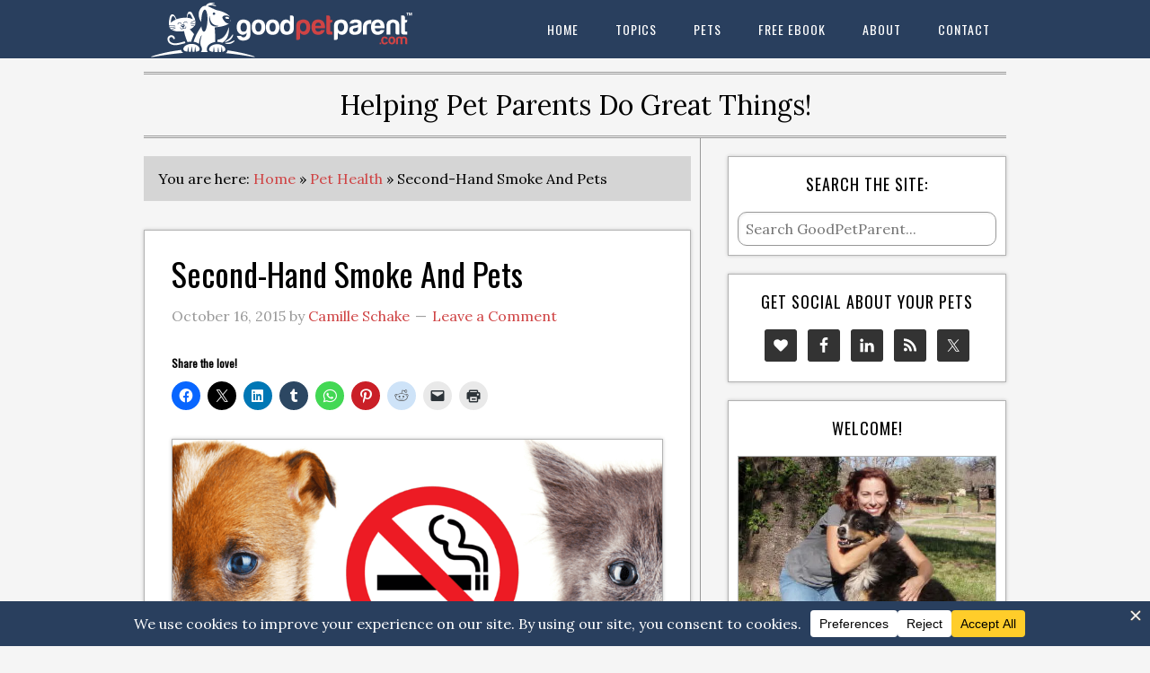

--- FILE ---
content_type: text/html; charset=UTF-8
request_url: https://www.goodpetparent.com/2015/10/16/second-hand-smoke-pets/
body_size: 26212
content:
<!DOCTYPE html>
<html lang="en-US">
<head >
<meta charset="UTF-8" />
<meta name="viewport" content="width=device-width, initial-scale=1" />
<meta name='robots' content='index, follow, max-image-preview:large, max-snippet:-1, max-video-preview:-1' />
	<style>img:is([sizes="auto" i], [sizes^="auto," i]) { contain-intrinsic-size: 3000px 1500px }</style>
	
	<!-- This site is optimized with the Yoast SEO plugin v25.9 - https://yoast.com/wordpress/plugins/seo/ -->
	<title>Second-Hand Smoke And Pets - Good Pet Parent</title>
	<meta name="description" content="Second-hand smoke causes cancer, respiratory disease, inflammation, and premature death, and is even more dangerous to our pets than it is to us." />
	<link rel="canonical" href="https://www.goodpetparent.com/2015/10/16/second-hand-smoke-pets/" />
	<meta property="og:locale" content="en_US" />
	<meta property="og:type" content="article" />
	<meta property="og:title" content="Second-Hand Smoke And Pets - Good Pet Parent" />
	<meta property="og:description" content="Second-hand smoke causes cancer, respiratory disease, inflammation, and premature death, and is even more dangerous to our pets than it is to us." />
	<meta property="og:url" content="https://www.goodpetparent.com/2015/10/16/second-hand-smoke-pets/" />
	<meta property="og:site_name" content="The Good Pet Parent Blog" />
	<meta property="article:publisher" content="http://www.facebook.com/goodpetparent/" />
	<meta property="article:author" content="https://www.facebook.com/goodpetparent" />
	<meta property="article:published_time" content="2015-10-17T00:14:43+00:00" />
	<meta property="article:modified_time" content="2021-06-16T17:23:20+00:00" />
	<meta property="og:image" content="https://i1.wp.com/www.goodpetparent.com/wp-content/uploads/2015/10/Second-Hand-Smoke-And-Pets.png?fit=780%2C400&ssl=1" />
	<meta property="og:image:width" content="780" />
	<meta property="og:image:height" content="400" />
	<meta property="og:image:type" content="image/png" />
	<meta name="author" content="Camille Schake" />
	<meta name="twitter:card" content="summary_large_image" />
	<meta name="twitter:creator" content="@goodpetparent" />
	<meta name="twitter:site" content="@goodpetparent" />
	<meta name="twitter:label1" content="Written by" />
	<meta name="twitter:data1" content="Camille Schake" />
	<meta name="twitter:label2" content="Est. reading time" />
	<meta name="twitter:data2" content="8 minutes" />
	<script type="application/ld+json" class="yoast-schema-graph">{"@context":"https://schema.org","@graph":[{"@type":"WebPage","@id":"https://www.goodpetparent.com/2015/10/16/second-hand-smoke-pets/","url":"https://www.goodpetparent.com/2015/10/16/second-hand-smoke-pets/","name":"Second-Hand Smoke And Pets - Good Pet Parent","isPartOf":{"@id":"https://www.goodpetparent.com/#website"},"primaryImageOfPage":{"@id":"https://www.goodpetparent.com/2015/10/16/second-hand-smoke-pets/#primaryimage"},"image":{"@id":"https://www.goodpetparent.com/2015/10/16/second-hand-smoke-pets/#primaryimage"},"thumbnailUrl":"https://i0.wp.com/www.goodpetparent.com/wp-content/uploads/2015/10/Second-Hand-Smoke-And-Pets.png?fit=780%2C400&ssl=1","datePublished":"2015-10-17T00:14:43+00:00","dateModified":"2021-06-16T17:23:20+00:00","author":{"@id":"https://www.goodpetparent.com/#/schema/person/3f8605a285b3ff04987a8121bbce10f4"},"description":"Second-hand smoke causes cancer, respiratory disease, inflammation, and premature death, and is even more dangerous to our pets than it is to us.","breadcrumb":{"@id":"https://www.goodpetparent.com/2015/10/16/second-hand-smoke-pets/#breadcrumb"},"inLanguage":"en-US","potentialAction":[{"@type":"ReadAction","target":["https://www.goodpetparent.com/2015/10/16/second-hand-smoke-pets/"]}]},{"@type":"ImageObject","inLanguage":"en-US","@id":"https://www.goodpetparent.com/2015/10/16/second-hand-smoke-pets/#primaryimage","url":"https://i0.wp.com/www.goodpetparent.com/wp-content/uploads/2015/10/Second-Hand-Smoke-And-Pets.png?fit=780%2C400&ssl=1","contentUrl":"https://i0.wp.com/www.goodpetparent.com/wp-content/uploads/2015/10/Second-Hand-Smoke-And-Pets.png?fit=780%2C400&ssl=1","width":780,"height":400,"caption":"Second-Hand Smoke And Pets Feature Image"},{"@type":"BreadcrumbList","@id":"https://www.goodpetparent.com/2015/10/16/second-hand-smoke-pets/#breadcrumb","itemListElement":[{"@type":"ListItem","position":1,"name":"Home","item":"https://www.goodpetparent.com/"},{"@type":"ListItem","position":2,"name":"Pet Health","item":"https://www.goodpetparent.com/category/pet-health/"},{"@type":"ListItem","position":3,"name":"Second-Hand Smoke And Pets"}]},{"@type":"WebSite","@id":"https://www.goodpetparent.com/#website","url":"https://www.goodpetparent.com/","name":"The Good Pet Parent Blog","description":"Helping Pet Parents Do Great Things!","potentialAction":[{"@type":"SearchAction","target":{"@type":"EntryPoint","urlTemplate":"https://www.goodpetparent.com/?s={search_term_string}"},"query-input":{"@type":"PropertyValueSpecification","valueRequired":true,"valueName":"search_term_string"}}],"inLanguage":"en-US"},{"@type":"Person","@id":"https://www.goodpetparent.com/#/schema/person/3f8605a285b3ff04987a8121bbce10f4","name":"Camille Schake","image":{"@type":"ImageObject","inLanguage":"en-US","@id":"https://www.goodpetparent.com/#/schema/person/image/","url":"https://secure.gravatar.com/avatar/e7bd7e593f1f5e8b92251122874073f959ddb952d5b5bbfc1e08191c129c2f95?s=96&r=g","contentUrl":"https://secure.gravatar.com/avatar/e7bd7e593f1f5e8b92251122874073f959ddb952d5b5bbfc1e08191c129c2f95?s=96&r=g","caption":"Camille Schake"},"description":"Camille Schake is an author, founder of the Good Pet Parent Blog, and former Registered Veterinary Technician. Through GoodPetParent.com, she shares information on pet health, veterinary terminology, animal behavior and communication, training, and nutrition to help pet parents better understand and care for their animal companions.","sameAs":["https://www.goodpetparent.com","https://www.facebook.com/goodpetparent","https://x.com/goodpetparent"]}]}</script>
	<!-- / Yoast SEO plugin. -->


<link rel='dns-prefetch' href='//stats.wp.com' />
<link rel='dns-prefetch' href='//fonts.googleapis.com' />
<link rel='dns-prefetch' href='//jetpack.wordpress.com' />
<link rel='dns-prefetch' href='//s0.wp.com' />
<link rel='dns-prefetch' href='//public-api.wordpress.com' />
<link rel='dns-prefetch' href='//0.gravatar.com' />
<link rel='dns-prefetch' href='//1.gravatar.com' />
<link rel='dns-prefetch' href='//2.gravatar.com' />
<link rel='preconnect' href='//i0.wp.com' />
<link rel="alternate" type="application/rss+xml" title="The Good Pet Parent Blog &raquo; Feed" href="https://feeds.feedburner.com/goodpetparent/" />
<link rel="alternate" type="application/rss+xml" title="The Good Pet Parent Blog &raquo; Comments Feed" href="https://feeds.feedburner.com/goodpetparent_comments/" />
<link rel="alternate" type="application/rss+xml" title="The Good Pet Parent Blog &raquo; Second-Hand Smoke And Pets Comments Feed" href="https://www.goodpetparent.com/2015/10/16/second-hand-smoke-pets/feed/" />
<script data-cfasync="false" data-wpfc-render="false">
		(function () {
			window.dataLayer = window.dataLayer || [];function gtag(){dataLayer.push(arguments);}
			
			let preferences = {
				marketing: 0,
				statistics: 0,
			}
			
			// Get preferences directly from cookie
			const value = `; ` + document.cookie;
			const parts = value.split(`; wpconsent_preferences=`);
			if (parts.length === 2) {
				try {
					preferences = JSON.parse(parts.pop().split(';').shift());
				} catch (e) {
					console.error('Error parsing WPConsent preferences:', e);
				}
			}
			
			gtag('consent', 'default', {
				'ad_storage': preferences.marketing ? 'granted' : 'denied',
				'analytics_storage': preferences.statistics ? 'granted' : 'denied',
				'ad_user_data': preferences.marketing ? 'granted' : 'denied',
				'ad_personalization': preferences.marketing ? 'granted' : 'denied',
				'security_storage': 'granted',
				'functionality_storage': 'granted'
			});
		})();
	</script>		<!-- This site uses the Google Analytics by MonsterInsights plugin v9.8.0 - Using Analytics tracking - https://www.monsterinsights.com/ -->
							<script src="//www.googletagmanager.com/gtag/js?id=G-14H39EHRY0"  data-cfasync="false" data-wpfc-render="false" type="text/javascript" async></script>
			<script data-cfasync="false" data-wpfc-render="false" type="text/javascript">
				var mi_version = '9.8.0';
				var mi_track_user = true;
				var mi_no_track_reason = '';
								var MonsterInsightsDefaultLocations = {"page_location":"https:\/\/www.goodpetparent.com\/2015\/10\/16\/second-hand-smoke-pets\/"};
								if ( typeof MonsterInsightsPrivacyGuardFilter === 'function' ) {
					var MonsterInsightsLocations = (typeof MonsterInsightsExcludeQuery === 'object') ? MonsterInsightsPrivacyGuardFilter( MonsterInsightsExcludeQuery ) : MonsterInsightsPrivacyGuardFilter( MonsterInsightsDefaultLocations );
				} else {
					var MonsterInsightsLocations = (typeof MonsterInsightsExcludeQuery === 'object') ? MonsterInsightsExcludeQuery : MonsterInsightsDefaultLocations;
				}

								var disableStrs = [
										'ga-disable-G-14H39EHRY0',
									];

				/* Function to detect opted out users */
				function __gtagTrackerIsOptedOut() {
					for (var index = 0; index < disableStrs.length; index++) {
						if (document.cookie.indexOf(disableStrs[index] + '=true') > -1) {
							return true;
						}
					}

					return false;
				}

				/* Disable tracking if the opt-out cookie exists. */
				if (__gtagTrackerIsOptedOut()) {
					for (var index = 0; index < disableStrs.length; index++) {
						window[disableStrs[index]] = true;
					}
				}

				/* Opt-out function */
				function __gtagTrackerOptout() {
					for (var index = 0; index < disableStrs.length; index++) {
						document.cookie = disableStrs[index] + '=true; expires=Thu, 31 Dec 2099 23:59:59 UTC; path=/';
						window[disableStrs[index]] = true;
					}
				}

				if ('undefined' === typeof gaOptout) {
					function gaOptout() {
						__gtagTrackerOptout();
					}
				}
								window.dataLayer = window.dataLayer || [];

				window.MonsterInsightsDualTracker = {
					helpers: {},
					trackers: {},
				};
				if (mi_track_user) {
					function __gtagDataLayer() {
						dataLayer.push(arguments);
					}

					function __gtagTracker(type, name, parameters) {
						if (!parameters) {
							parameters = {};
						}

						if (parameters.send_to) {
							__gtagDataLayer.apply(null, arguments);
							return;
						}

						if (type === 'event') {
														parameters.send_to = monsterinsights_frontend.v4_id;
							var hookName = name;
							if (typeof parameters['event_category'] !== 'undefined') {
								hookName = parameters['event_category'] + ':' + name;
							}

							if (typeof MonsterInsightsDualTracker.trackers[hookName] !== 'undefined') {
								MonsterInsightsDualTracker.trackers[hookName](parameters);
							} else {
								__gtagDataLayer('event', name, parameters);
							}
							
						} else {
							__gtagDataLayer.apply(null, arguments);
						}
					}

					__gtagTracker('js', new Date());
					__gtagTracker('set', {
						'developer_id.dZGIzZG': true,
											});
					if ( MonsterInsightsLocations.page_location ) {
						__gtagTracker('set', MonsterInsightsLocations);
					}
										__gtagTracker('config', 'G-14H39EHRY0', {"forceSSL":"true"} );
										window.gtag = __gtagTracker;										(function () {
						/* https://developers.google.com/analytics/devguides/collection/analyticsjs/ */
						/* ga and __gaTracker compatibility shim. */
						var noopfn = function () {
							return null;
						};
						var newtracker = function () {
							return new Tracker();
						};
						var Tracker = function () {
							return null;
						};
						var p = Tracker.prototype;
						p.get = noopfn;
						p.set = noopfn;
						p.send = function () {
							var args = Array.prototype.slice.call(arguments);
							args.unshift('send');
							__gaTracker.apply(null, args);
						};
						var __gaTracker = function () {
							var len = arguments.length;
							if (len === 0) {
								return;
							}
							var f = arguments[len - 1];
							if (typeof f !== 'object' || f === null || typeof f.hitCallback !== 'function') {
								if ('send' === arguments[0]) {
									var hitConverted, hitObject = false, action;
									if ('event' === arguments[1]) {
										if ('undefined' !== typeof arguments[3]) {
											hitObject = {
												'eventAction': arguments[3],
												'eventCategory': arguments[2],
												'eventLabel': arguments[4],
												'value': arguments[5] ? arguments[5] : 1,
											}
										}
									}
									if ('pageview' === arguments[1]) {
										if ('undefined' !== typeof arguments[2]) {
											hitObject = {
												'eventAction': 'page_view',
												'page_path': arguments[2],
											}
										}
									}
									if (typeof arguments[2] === 'object') {
										hitObject = arguments[2];
									}
									if (typeof arguments[5] === 'object') {
										Object.assign(hitObject, arguments[5]);
									}
									if ('undefined' !== typeof arguments[1].hitType) {
										hitObject = arguments[1];
										if ('pageview' === hitObject.hitType) {
											hitObject.eventAction = 'page_view';
										}
									}
									if (hitObject) {
										action = 'timing' === arguments[1].hitType ? 'timing_complete' : hitObject.eventAction;
										hitConverted = mapArgs(hitObject);
										__gtagTracker('event', action, hitConverted);
									}
								}
								return;
							}

							function mapArgs(args) {
								var arg, hit = {};
								var gaMap = {
									'eventCategory': 'event_category',
									'eventAction': 'event_action',
									'eventLabel': 'event_label',
									'eventValue': 'event_value',
									'nonInteraction': 'non_interaction',
									'timingCategory': 'event_category',
									'timingVar': 'name',
									'timingValue': 'value',
									'timingLabel': 'event_label',
									'page': 'page_path',
									'location': 'page_location',
									'title': 'page_title',
									'referrer' : 'page_referrer',
								};
								for (arg in args) {
																		if (!(!args.hasOwnProperty(arg) || !gaMap.hasOwnProperty(arg))) {
										hit[gaMap[arg]] = args[arg];
									} else {
										hit[arg] = args[arg];
									}
								}
								return hit;
							}

							try {
								f.hitCallback();
							} catch (ex) {
							}
						};
						__gaTracker.create = newtracker;
						__gaTracker.getByName = newtracker;
						__gaTracker.getAll = function () {
							return [];
						};
						__gaTracker.remove = noopfn;
						__gaTracker.loaded = true;
						window['__gaTracker'] = __gaTracker;
					})();
									} else {
										console.log("");
					(function () {
						function __gtagTracker() {
							return null;
						}

						window['__gtagTracker'] = __gtagTracker;
						window['gtag'] = __gtagTracker;
					})();
									}
			</script>
			
							<!-- / Google Analytics by MonsterInsights -->
		<script type="text/javascript">
/* <![CDATA[ */
window._wpemojiSettings = {"baseUrl":"https:\/\/s.w.org\/images\/core\/emoji\/16.0.1\/72x72\/","ext":".png","svgUrl":"https:\/\/s.w.org\/images\/core\/emoji\/16.0.1\/svg\/","svgExt":".svg","source":{"concatemoji":"https:\/\/www.goodpetparent.com\/wp-includes\/js\/wp-emoji-release.min.js?ver=ef3773349deb166a1a2a7d1346650fa8"}};
/*! This file is auto-generated */
!function(s,n){var o,i,e;function c(e){try{var t={supportTests:e,timestamp:(new Date).valueOf()};sessionStorage.setItem(o,JSON.stringify(t))}catch(e){}}function p(e,t,n){e.clearRect(0,0,e.canvas.width,e.canvas.height),e.fillText(t,0,0);var t=new Uint32Array(e.getImageData(0,0,e.canvas.width,e.canvas.height).data),a=(e.clearRect(0,0,e.canvas.width,e.canvas.height),e.fillText(n,0,0),new Uint32Array(e.getImageData(0,0,e.canvas.width,e.canvas.height).data));return t.every(function(e,t){return e===a[t]})}function u(e,t){e.clearRect(0,0,e.canvas.width,e.canvas.height),e.fillText(t,0,0);for(var n=e.getImageData(16,16,1,1),a=0;a<n.data.length;a++)if(0!==n.data[a])return!1;return!0}function f(e,t,n,a){switch(t){case"flag":return n(e,"\ud83c\udff3\ufe0f\u200d\u26a7\ufe0f","\ud83c\udff3\ufe0f\u200b\u26a7\ufe0f")?!1:!n(e,"\ud83c\udde8\ud83c\uddf6","\ud83c\udde8\u200b\ud83c\uddf6")&&!n(e,"\ud83c\udff4\udb40\udc67\udb40\udc62\udb40\udc65\udb40\udc6e\udb40\udc67\udb40\udc7f","\ud83c\udff4\u200b\udb40\udc67\u200b\udb40\udc62\u200b\udb40\udc65\u200b\udb40\udc6e\u200b\udb40\udc67\u200b\udb40\udc7f");case"emoji":return!a(e,"\ud83e\udedf")}return!1}function g(e,t,n,a){var r="undefined"!=typeof WorkerGlobalScope&&self instanceof WorkerGlobalScope?new OffscreenCanvas(300,150):s.createElement("canvas"),o=r.getContext("2d",{willReadFrequently:!0}),i=(o.textBaseline="top",o.font="600 32px Arial",{});return e.forEach(function(e){i[e]=t(o,e,n,a)}),i}function t(e){var t=s.createElement("script");t.src=e,t.defer=!0,s.head.appendChild(t)}"undefined"!=typeof Promise&&(o="wpEmojiSettingsSupports",i=["flag","emoji"],n.supports={everything:!0,everythingExceptFlag:!0},e=new Promise(function(e){s.addEventListener("DOMContentLoaded",e,{once:!0})}),new Promise(function(t){var n=function(){try{var e=JSON.parse(sessionStorage.getItem(o));if("object"==typeof e&&"number"==typeof e.timestamp&&(new Date).valueOf()<e.timestamp+604800&&"object"==typeof e.supportTests)return e.supportTests}catch(e){}return null}();if(!n){if("undefined"!=typeof Worker&&"undefined"!=typeof OffscreenCanvas&&"undefined"!=typeof URL&&URL.createObjectURL&&"undefined"!=typeof Blob)try{var e="postMessage("+g.toString()+"("+[JSON.stringify(i),f.toString(),p.toString(),u.toString()].join(",")+"));",a=new Blob([e],{type:"text/javascript"}),r=new Worker(URL.createObjectURL(a),{name:"wpTestEmojiSupports"});return void(r.onmessage=function(e){c(n=e.data),r.terminate(),t(n)})}catch(e){}c(n=g(i,f,p,u))}t(n)}).then(function(e){for(var t in e)n.supports[t]=e[t],n.supports.everything=n.supports.everything&&n.supports[t],"flag"!==t&&(n.supports.everythingExceptFlag=n.supports.everythingExceptFlag&&n.supports[t]);n.supports.everythingExceptFlag=n.supports.everythingExceptFlag&&!n.supports.flag,n.DOMReady=!1,n.readyCallback=function(){n.DOMReady=!0}}).then(function(){return e}).then(function(){var e;n.supports.everything||(n.readyCallback(),(e=n.source||{}).concatemoji?t(e.concatemoji):e.wpemoji&&e.twemoji&&(t(e.twemoji),t(e.wpemoji)))}))}((window,document),window._wpemojiSettings);
/* ]]> */
</script>
<link rel='stylesheet' id='jetpack_related-posts-css' href='https://www.goodpetparent.com/wp-content/plugins/jetpack/modules/related-posts/related-posts.css?ver=20240116' type='text/css' media='all' />
<link rel='stylesheet' id='eleven40-pro-theme-css' href='https://www.goodpetparent.com/wp-content/themes/eleven40-pro/style.css?ver=2.2.1' type='text/css' media='all' />
<style id='wp-emoji-styles-inline-css' type='text/css'>

	img.wp-smiley, img.emoji {
		display: inline !important;
		border: none !important;
		box-shadow: none !important;
		height: 1em !important;
		width: 1em !important;
		margin: 0 0.07em !important;
		vertical-align: -0.1em !important;
		background: none !important;
		padding: 0 !important;
	}
</style>
<link rel='stylesheet' id='wp-block-library-css' href='https://www.goodpetparent.com/wp-includes/css/dist/block-library/style.min.css?ver=ef3773349deb166a1a2a7d1346650fa8' type='text/css' media='all' />
<style id='classic-theme-styles-inline-css' type='text/css'>
/*! This file is auto-generated */
.wp-block-button__link{color:#fff;background-color:#32373c;border-radius:9999px;box-shadow:none;text-decoration:none;padding:calc(.667em + 2px) calc(1.333em + 2px);font-size:1.125em}.wp-block-file__button{background:#32373c;color:#fff;text-decoration:none}
</style>
<link rel='stylesheet' id='mediaelement-css' href='https://www.goodpetparent.com/wp-includes/js/mediaelement/mediaelementplayer-legacy.min.css?ver=4.2.17' type='text/css' media='all' />
<link rel='stylesheet' id='wp-mediaelement-css' href='https://www.goodpetparent.com/wp-includes/js/mediaelement/wp-mediaelement.min.css?ver=ef3773349deb166a1a2a7d1346650fa8' type='text/css' media='all' />
<style id='jetpack-sharing-buttons-style-inline-css' type='text/css'>
.jetpack-sharing-buttons__services-list{display:flex;flex-direction:row;flex-wrap:wrap;gap:0;list-style-type:none;margin:5px;padding:0}.jetpack-sharing-buttons__services-list.has-small-icon-size{font-size:12px}.jetpack-sharing-buttons__services-list.has-normal-icon-size{font-size:16px}.jetpack-sharing-buttons__services-list.has-large-icon-size{font-size:24px}.jetpack-sharing-buttons__services-list.has-huge-icon-size{font-size:36px}@media print{.jetpack-sharing-buttons__services-list{display:none!important}}.editor-styles-wrapper .wp-block-jetpack-sharing-buttons{gap:0;padding-inline-start:0}ul.jetpack-sharing-buttons__services-list.has-background{padding:1.25em 2.375em}
</style>
<style id='global-styles-inline-css' type='text/css'>
:root{--wp--preset--aspect-ratio--square: 1;--wp--preset--aspect-ratio--4-3: 4/3;--wp--preset--aspect-ratio--3-4: 3/4;--wp--preset--aspect-ratio--3-2: 3/2;--wp--preset--aspect-ratio--2-3: 2/3;--wp--preset--aspect-ratio--16-9: 16/9;--wp--preset--aspect-ratio--9-16: 9/16;--wp--preset--color--black: #000000;--wp--preset--color--cyan-bluish-gray: #abb8c3;--wp--preset--color--white: #ffffff;--wp--preset--color--pale-pink: #f78da7;--wp--preset--color--vivid-red: #cf2e2e;--wp--preset--color--luminous-vivid-orange: #ff6900;--wp--preset--color--luminous-vivid-amber: #fcb900;--wp--preset--color--light-green-cyan: #7bdcb5;--wp--preset--color--vivid-green-cyan: #00d084;--wp--preset--color--pale-cyan-blue: #8ed1fc;--wp--preset--color--vivid-cyan-blue: #0693e3;--wp--preset--color--vivid-purple: #9b51e0;--wp--preset--gradient--vivid-cyan-blue-to-vivid-purple: linear-gradient(135deg,rgba(6,147,227,1) 0%,rgb(155,81,224) 100%);--wp--preset--gradient--light-green-cyan-to-vivid-green-cyan: linear-gradient(135deg,rgb(122,220,180) 0%,rgb(0,208,130) 100%);--wp--preset--gradient--luminous-vivid-amber-to-luminous-vivid-orange: linear-gradient(135deg,rgba(252,185,0,1) 0%,rgba(255,105,0,1) 100%);--wp--preset--gradient--luminous-vivid-orange-to-vivid-red: linear-gradient(135deg,rgba(255,105,0,1) 0%,rgb(207,46,46) 100%);--wp--preset--gradient--very-light-gray-to-cyan-bluish-gray: linear-gradient(135deg,rgb(238,238,238) 0%,rgb(169,184,195) 100%);--wp--preset--gradient--cool-to-warm-spectrum: linear-gradient(135deg,rgb(74,234,220) 0%,rgb(151,120,209) 20%,rgb(207,42,186) 40%,rgb(238,44,130) 60%,rgb(251,105,98) 80%,rgb(254,248,76) 100%);--wp--preset--gradient--blush-light-purple: linear-gradient(135deg,rgb(255,206,236) 0%,rgb(152,150,240) 100%);--wp--preset--gradient--blush-bordeaux: linear-gradient(135deg,rgb(254,205,165) 0%,rgb(254,45,45) 50%,rgb(107,0,62) 100%);--wp--preset--gradient--luminous-dusk: linear-gradient(135deg,rgb(255,203,112) 0%,rgb(199,81,192) 50%,rgb(65,88,208) 100%);--wp--preset--gradient--pale-ocean: linear-gradient(135deg,rgb(255,245,203) 0%,rgb(182,227,212) 50%,rgb(51,167,181) 100%);--wp--preset--gradient--electric-grass: linear-gradient(135deg,rgb(202,248,128) 0%,rgb(113,206,126) 100%);--wp--preset--gradient--midnight: linear-gradient(135deg,rgb(2,3,129) 0%,rgb(40,116,252) 100%);--wp--preset--font-size--small: 13px;--wp--preset--font-size--medium: 20px;--wp--preset--font-size--large: 36px;--wp--preset--font-size--x-large: 42px;--wp--preset--spacing--20: 0.44rem;--wp--preset--spacing--30: 0.67rem;--wp--preset--spacing--40: 1rem;--wp--preset--spacing--50: 1.5rem;--wp--preset--spacing--60: 2.25rem;--wp--preset--spacing--70: 3.38rem;--wp--preset--spacing--80: 5.06rem;--wp--preset--shadow--natural: 6px 6px 9px rgba(0, 0, 0, 0.2);--wp--preset--shadow--deep: 12px 12px 50px rgba(0, 0, 0, 0.4);--wp--preset--shadow--sharp: 6px 6px 0px rgba(0, 0, 0, 0.2);--wp--preset--shadow--outlined: 6px 6px 0px -3px rgba(255, 255, 255, 1), 6px 6px rgba(0, 0, 0, 1);--wp--preset--shadow--crisp: 6px 6px 0px rgba(0, 0, 0, 1);}:where(.is-layout-flex){gap: 0.5em;}:where(.is-layout-grid){gap: 0.5em;}body .is-layout-flex{display: flex;}.is-layout-flex{flex-wrap: wrap;align-items: center;}.is-layout-flex > :is(*, div){margin: 0;}body .is-layout-grid{display: grid;}.is-layout-grid > :is(*, div){margin: 0;}:where(.wp-block-columns.is-layout-flex){gap: 2em;}:where(.wp-block-columns.is-layout-grid){gap: 2em;}:where(.wp-block-post-template.is-layout-flex){gap: 1.25em;}:where(.wp-block-post-template.is-layout-grid){gap: 1.25em;}.has-black-color{color: var(--wp--preset--color--black) !important;}.has-cyan-bluish-gray-color{color: var(--wp--preset--color--cyan-bluish-gray) !important;}.has-white-color{color: var(--wp--preset--color--white) !important;}.has-pale-pink-color{color: var(--wp--preset--color--pale-pink) !important;}.has-vivid-red-color{color: var(--wp--preset--color--vivid-red) !important;}.has-luminous-vivid-orange-color{color: var(--wp--preset--color--luminous-vivid-orange) !important;}.has-luminous-vivid-amber-color{color: var(--wp--preset--color--luminous-vivid-amber) !important;}.has-light-green-cyan-color{color: var(--wp--preset--color--light-green-cyan) !important;}.has-vivid-green-cyan-color{color: var(--wp--preset--color--vivid-green-cyan) !important;}.has-pale-cyan-blue-color{color: var(--wp--preset--color--pale-cyan-blue) !important;}.has-vivid-cyan-blue-color{color: var(--wp--preset--color--vivid-cyan-blue) !important;}.has-vivid-purple-color{color: var(--wp--preset--color--vivid-purple) !important;}.has-black-background-color{background-color: var(--wp--preset--color--black) !important;}.has-cyan-bluish-gray-background-color{background-color: var(--wp--preset--color--cyan-bluish-gray) !important;}.has-white-background-color{background-color: var(--wp--preset--color--white) !important;}.has-pale-pink-background-color{background-color: var(--wp--preset--color--pale-pink) !important;}.has-vivid-red-background-color{background-color: var(--wp--preset--color--vivid-red) !important;}.has-luminous-vivid-orange-background-color{background-color: var(--wp--preset--color--luminous-vivid-orange) !important;}.has-luminous-vivid-amber-background-color{background-color: var(--wp--preset--color--luminous-vivid-amber) !important;}.has-light-green-cyan-background-color{background-color: var(--wp--preset--color--light-green-cyan) !important;}.has-vivid-green-cyan-background-color{background-color: var(--wp--preset--color--vivid-green-cyan) !important;}.has-pale-cyan-blue-background-color{background-color: var(--wp--preset--color--pale-cyan-blue) !important;}.has-vivid-cyan-blue-background-color{background-color: var(--wp--preset--color--vivid-cyan-blue) !important;}.has-vivid-purple-background-color{background-color: var(--wp--preset--color--vivid-purple) !important;}.has-black-border-color{border-color: var(--wp--preset--color--black) !important;}.has-cyan-bluish-gray-border-color{border-color: var(--wp--preset--color--cyan-bluish-gray) !important;}.has-white-border-color{border-color: var(--wp--preset--color--white) !important;}.has-pale-pink-border-color{border-color: var(--wp--preset--color--pale-pink) !important;}.has-vivid-red-border-color{border-color: var(--wp--preset--color--vivid-red) !important;}.has-luminous-vivid-orange-border-color{border-color: var(--wp--preset--color--luminous-vivid-orange) !important;}.has-luminous-vivid-amber-border-color{border-color: var(--wp--preset--color--luminous-vivid-amber) !important;}.has-light-green-cyan-border-color{border-color: var(--wp--preset--color--light-green-cyan) !important;}.has-vivid-green-cyan-border-color{border-color: var(--wp--preset--color--vivid-green-cyan) !important;}.has-pale-cyan-blue-border-color{border-color: var(--wp--preset--color--pale-cyan-blue) !important;}.has-vivid-cyan-blue-border-color{border-color: var(--wp--preset--color--vivid-cyan-blue) !important;}.has-vivid-purple-border-color{border-color: var(--wp--preset--color--vivid-purple) !important;}.has-vivid-cyan-blue-to-vivid-purple-gradient-background{background: var(--wp--preset--gradient--vivid-cyan-blue-to-vivid-purple) !important;}.has-light-green-cyan-to-vivid-green-cyan-gradient-background{background: var(--wp--preset--gradient--light-green-cyan-to-vivid-green-cyan) !important;}.has-luminous-vivid-amber-to-luminous-vivid-orange-gradient-background{background: var(--wp--preset--gradient--luminous-vivid-amber-to-luminous-vivid-orange) !important;}.has-luminous-vivid-orange-to-vivid-red-gradient-background{background: var(--wp--preset--gradient--luminous-vivid-orange-to-vivid-red) !important;}.has-very-light-gray-to-cyan-bluish-gray-gradient-background{background: var(--wp--preset--gradient--very-light-gray-to-cyan-bluish-gray) !important;}.has-cool-to-warm-spectrum-gradient-background{background: var(--wp--preset--gradient--cool-to-warm-spectrum) !important;}.has-blush-light-purple-gradient-background{background: var(--wp--preset--gradient--blush-light-purple) !important;}.has-blush-bordeaux-gradient-background{background: var(--wp--preset--gradient--blush-bordeaux) !important;}.has-luminous-dusk-gradient-background{background: var(--wp--preset--gradient--luminous-dusk) !important;}.has-pale-ocean-gradient-background{background: var(--wp--preset--gradient--pale-ocean) !important;}.has-electric-grass-gradient-background{background: var(--wp--preset--gradient--electric-grass) !important;}.has-midnight-gradient-background{background: var(--wp--preset--gradient--midnight) !important;}.has-small-font-size{font-size: var(--wp--preset--font-size--small) !important;}.has-medium-font-size{font-size: var(--wp--preset--font-size--medium) !important;}.has-large-font-size{font-size: var(--wp--preset--font-size--large) !important;}.has-x-large-font-size{font-size: var(--wp--preset--font-size--x-large) !important;}
:where(.wp-block-post-template.is-layout-flex){gap: 1.25em;}:where(.wp-block-post-template.is-layout-grid){gap: 1.25em;}
:where(.wp-block-columns.is-layout-flex){gap: 2em;}:where(.wp-block-columns.is-layout-grid){gap: 2em;}
:root :where(.wp-block-pullquote){font-size: 1.5em;line-height: 1.6;}
</style>
<link rel='stylesheet' id='dashicons-css' href='https://www.goodpetparent.com/wp-includes/css/dashicons.min.css?ver=ef3773349deb166a1a2a7d1346650fa8' type='text/css' media='all' />
<link rel='stylesheet' id='google-fonts-css' href='//fonts.googleapis.com/css?family=Lora%3A400%2C700%7COswald%3A400&#038;ver=3.6.0' type='text/css' media='all' />
<link rel='stylesheet' id='simple-social-icons-font-css' href='https://www.goodpetparent.com/wp-content/plugins/simple-social-icons/css/style.css?ver=3.0.2' type='text/css' media='all' />
<style id='jetpack_facebook_likebox-inline-css' type='text/css'>
.widget_facebook_likebox {
	overflow: hidden;
}

</style>
<link rel='stylesheet' id='sharedaddy-css' href='https://www.goodpetparent.com/wp-content/plugins/jetpack/modules/sharedaddy/sharing.css?ver=15.0' type='text/css' media='all' />
<link rel='stylesheet' id='social-logos-css' href='https://www.goodpetparent.com/wp-content/plugins/jetpack/_inc/social-logos/social-logos.min.css?ver=15.0' type='text/css' media='all' />
<script type="text/javascript" id="jetpack_related-posts-js-extra">
/* <![CDATA[ */
var related_posts_js_options = {"post_heading":"h4"};
/* ]]> */
</script>
<script type="text/javascript" src="https://www.goodpetparent.com/wp-content/plugins/jetpack/_inc/build/related-posts/related-posts.min.js?ver=20240116" id="jetpack_related-posts-js"></script>
<script type="text/javascript" src="https://www.goodpetparent.com/wp-content/plugins/google-analytics-for-wordpress/assets/js/frontend-gtag.min.js?ver=9.8.0" id="monsterinsights-frontend-script-js" async="async" data-wp-strategy="async"></script>
<script data-cfasync="false" data-wpfc-render="false" type="text/javascript" id='monsterinsights-frontend-script-js-extra'>/* <![CDATA[ */
var monsterinsights_frontend = {"js_events_tracking":"true","download_extensions":"doc,pdf,ppt,zip,xls,docx,pptx,xlsx","inbound_paths":"[]","home_url":"https:\/\/www.goodpetparent.com","hash_tracking":"false","v4_id":"G-14H39EHRY0"};/* ]]> */
</script>
<script type="text/javascript" src="https://www.goodpetparent.com/wp-includes/js/jquery/jquery.min.js?ver=3.7.1" id="jquery-core-js"></script>
<script type="text/javascript" src="https://www.goodpetparent.com/wp-includes/js/jquery/jquery-migrate.min.js?ver=3.4.1" id="jquery-migrate-js"></script>
<script type="text/javascript" src="https://www.goodpetparent.com/wp-content/themes/eleven40-pro/js/responsive-menu.js?ver=1.0.0" id="eleven40-responsive-menu-js"></script>
<link rel="https://api.w.org/" href="https://www.goodpetparent.com/wp-json/" /><link rel="alternate" title="JSON" type="application/json" href="https://www.goodpetparent.com/wp-json/wp/v2/posts/2592" /><link rel="EditURI" type="application/rsd+xml" title="RSD" href="https://www.goodpetparent.com/xmlrpc.php?rsd" />
<link rel="alternate" title="oEmbed (JSON)" type="application/json+oembed" href="https://www.goodpetparent.com/wp-json/oembed/1.0/embed?url=https%3A%2F%2Fwww.goodpetparent.com%2F2015%2F10%2F16%2Fsecond-hand-smoke-pets%2F" />
<link rel="alternate" title="oEmbed (XML)" type="text/xml+oembed" href="https://www.goodpetparent.com/wp-json/oembed/1.0/embed?url=https%3A%2F%2Fwww.goodpetparent.com%2F2015%2F10%2F16%2Fsecond-hand-smoke-pets%2F&#038;format=xml" />
	<style>img#wpstats{display:none}</style>
		<link rel="alternate" type="application/rss+xml" title="RSS 2.0" href="<?php bloginfo(‘rss2_url’); ?>" />
<link rel="alternate" type="text/xml" title="RSS .92" href="<?php bloginfo(‘rss_url’); ?>" />
<link rel="alternate" type="application/atom+xml" title="Atom 0.3" href="<?php bloginfo(‘atom_url’); ?>" />
<link rel="alternate" type="application/rss+xml" title="<?php bloginfo(‘name’); ?> RSS Comments Feed" href="<?php bloginfo(‘comments_rss2_url’); ?>" />
<link rel="apple-touch-icon" sizes="57x57" href="/apple-touch-icon-57x57.png">
<link rel="apple-touch-icon" sizes="114x114" href="/apple-touch-icon-114x114.png">
<link rel="apple-touch-icon" sizes="72x72" href="/apple-touch-icon-72x72.png">
<link rel="apple-touch-icon" sizes="144x144" href="/apple-touch-icon-144x144.png">
<link rel="apple-touch-icon" sizes="60x60" href="/apple-touch-icon-60x60.png">
<link rel="apple-touch-icon" sizes="120x120" href="/apple-touch-icon-120x120.png">
<link rel="apple-touch-icon" sizes="76x76" href="/apple-touch-icon-76x76.png">
<link rel="apple-touch-icon" sizes="152x152" href="/apple-touch-icon-152x152.png">
<meta name="apple-mobile-web-app-title" content="GoodPetParent.com">
<link rel="icon" type="image/png" href="/favicon-196x196.png" sizes="196x196">
<link rel="icon" type="image/png" href="/favicon-160x160.png" sizes="160x160">
<link rel="icon" type="image/png" href="/favicon-96x96.png" sizes="96x96">
<link rel="icon" type="image/png" href="/favicon-16x16.png" sizes="16x16">
<link rel="icon" type="image/png" href="/favicon-32x32.png" sizes="32x32">
<meta name="msapplication-TileColor" content="#cf4344">
<meta name="msapplication-TileImage" content="/mstile-144x144.png">
<meta name="application-name" content="GoodPetParent.com">
<link rel='stylesheet' type='text/css' href='https://www.goodpetparent.com/wp-content/themes/eleven40-pro/custom.css' media="all" />
<meta name="blogcatalog" content="9BC10945506" /><style type="text/css">.site-header .title-area { background: url(https://www.goodpetparent.com/wp-content/uploads/2015/08/good-pet-parent-logo.png) no-repeat !important; }</style>
<style type="text/css">.recentcomments a{display:inline !important;padding:0 !important;margin:0 !important;}</style><style type="text/css">.broken_link, a.broken_link {
	text-decoration: line-through;
}</style><link rel="icon" href="https://i0.wp.com/www.goodpetparent.com/wp-content/uploads/2018/12/favicon.png?fit=32%2C32&#038;ssl=1" sizes="32x32" />
<link rel="icon" href="https://i0.wp.com/www.goodpetparent.com/wp-content/uploads/2018/12/favicon.png?fit=192%2C192&#038;ssl=1" sizes="192x192" />
<link rel="apple-touch-icon" href="https://i0.wp.com/www.goodpetparent.com/wp-content/uploads/2018/12/favicon.png?fit=180%2C180&#038;ssl=1" />
<meta name="msapplication-TileImage" content="https://i0.wp.com/www.goodpetparent.com/wp-content/uploads/2018/12/favicon.png?fit=270%2C270&#038;ssl=1" />
</head>
<body data-rsssl=1 class="wp-singular post-template-default single single-post postid-2592 single-format-standard wp-theme-genesis wp-child-theme-eleven40-pro custom-header header-image header-full-width content-sidebar genesis-breadcrumbs-visible genesis-footer-widgets-visible eleven40-pro-red"><div class="site-container"><header class="site-header"><div class="wrap"><div class="title-area"><p class="site-title"><a href="https://www.goodpetparent.com/">The Good Pet Parent Blog</a></p></div><nav class="nav-primary" aria-label="Main"><div class="wrap"><ul id="menu-primary-menu" class="menu genesis-nav-menu menu-primary"><li id="menu-item-2191" class="menu-item menu-item-type-custom menu-item-object-custom menu-item-home menu-item-2191"><a href="https://www.goodpetparent.com"><span >Home</span></a></li>
<li id="menu-item-1571" class="menu-item menu-item-type-custom menu-item-object-custom menu-item-has-children menu-item-1571"><a href="#"><span >Topics</span></a>
<ul class="sub-menu">
	<li id="menu-item-1574" class="menu-item menu-item-type-taxonomy menu-item-object-category menu-item-1574"><a href="https://www.goodpetparent.com/category/pet-behavior-communication/"><span >Behavior and Communication</span></a></li>
	<li id="menu-item-1570" class="menu-item menu-item-type-taxonomy menu-item-object-category menu-item-1570"><a href="https://www.goodpetparent.com/category/pet-education/"><span >Pet Education</span></a></li>
	<li id="menu-item-1573" class="menu-item menu-item-type-taxonomy menu-item-object-category menu-item-1573"><a href="https://www.goodpetparent.com/category/general/"><span >General</span></a></li>
	<li id="menu-item-1572" class="menu-item menu-item-type-taxonomy menu-item-object-category current-post-ancestor current-menu-parent current-post-parent menu-item-1572"><a href="https://www.goodpetparent.com/category/pet-health/"><span >Pet Health</span></a></li>
</ul>
</li>
<li id="menu-item-1565" class="menu-item menu-item-type-custom menu-item-object-custom menu-item-has-children menu-item-1565"><a href="#"><span >Pets</span></a>
<ul class="sub-menu">
	<li id="menu-item-1577" class="menu-item menu-item-type-taxonomy menu-item-object-post_tag menu-item-1577"><a href="https://www.goodpetparent.com/tag/dogs/"><span >Dogs</span></a></li>
	<li id="menu-item-1576" class="menu-item menu-item-type-taxonomy menu-item-object-post_tag menu-item-1576"><a href="https://www.goodpetparent.com/tag/cats/"><span >Cats</span></a></li>
	<li id="menu-item-1579" class="menu-item menu-item-type-taxonomy menu-item-object-post_tag menu-item-1579"><a href="https://www.goodpetparent.com/tag/horses/"><span >Horses</span></a></li>
	<li id="menu-item-1578" class="menu-item menu-item-type-taxonomy menu-item-object-post_tag menu-item-1578"><a href="https://www.goodpetparent.com/tag/birds/"><span >Birds</span></a></li>
</ul>
</li>
<li id="menu-item-2285" class="menu-item menu-item-type-post_type menu-item-object-page menu-item-2285"><a href="https://www.goodpetparent.com/10-ways-better-communicate-with-pet/"><span >Free Ebook</span></a></li>
<li id="menu-item-30" class="menu-item menu-item-type-post_type menu-item-object-page menu-item-30"><a href="https://www.goodpetparent.com/camille-schake/"><span >About</span></a></li>
<li id="menu-item-106" class="menu-item menu-item-type-post_type menu-item-object-page menu-item-106"><a href="https://www.goodpetparent.com/contact/"><span >Contact</span></a></li>
</ul></div></nav></div></header><div class="site-inner"><div class="wrap"><p class="site-description">Helping Pet Parents Do Great Things!</p><div class="content-sidebar-wrap"><main class="content"><div class="breadcrumb">	You are here:
<span><span><a href="https://www.goodpetparent.com/">Home</a></span> » <span><a href="https://www.goodpetparent.com/category/pet-health/">Pet Health</a></span> » <span class="breadcrumb_last" aria-current="page">Second-Hand Smoke And Pets</span></span></div>
<article class="post-2592 post type-post status-publish format-standard has-post-thumbnail category-pet-health tag-birds tag-cats tag-dogs tag-respiratory tag-wellness entry" aria-label="Second-Hand Smoke And Pets"><header class="entry-header"><h1 class="entry-title">Second-Hand Smoke And Pets</h1>
<p class="entry-meta"><time class="entry-time">October 16, 2015</time> by <span class="entry-author"><a href="https://www.goodpetparent.com/author/camille/" class="entry-author-link" rel="author"><span class="entry-author-name">Camille Schake</span></a></span> <span class="entry-comments-link"><a href="https://www.goodpetparent.com/2015/10/16/second-hand-smoke-pets/#respond">Leave a Comment</a></span> </p></header><div class="entry-content"><div class="sharedaddy sd-sharing-enabled"><div class="robots-nocontent sd-block sd-social sd-social-icon sd-sharing"><h3 class="sd-title">Share the love!</h3><div class="sd-content"><ul><li class="share-facebook"><a rel="nofollow noopener noreferrer"
				data-shared="sharing-facebook-2592"
				class="share-facebook sd-button share-icon no-text"
				href="https://www.goodpetparent.com/2015/10/16/second-hand-smoke-pets/?share=facebook"
				target="_blank"
				aria-labelledby="sharing-facebook-2592"
				>
				<span id="sharing-facebook-2592" hidden>Click to share on Facebook (Opens in new window)</span>
				<span>Facebook</span>
			</a></li><li class="share-twitter"><a rel="nofollow noopener noreferrer"
				data-shared="sharing-twitter-2592"
				class="share-twitter sd-button share-icon no-text"
				href="https://www.goodpetparent.com/2015/10/16/second-hand-smoke-pets/?share=twitter"
				target="_blank"
				aria-labelledby="sharing-twitter-2592"
				>
				<span id="sharing-twitter-2592" hidden>Click to share on X (Opens in new window)</span>
				<span>X</span>
			</a></li><li class="share-linkedin"><a rel="nofollow noopener noreferrer"
				data-shared="sharing-linkedin-2592"
				class="share-linkedin sd-button share-icon no-text"
				href="https://www.goodpetparent.com/2015/10/16/second-hand-smoke-pets/?share=linkedin"
				target="_blank"
				aria-labelledby="sharing-linkedin-2592"
				>
				<span id="sharing-linkedin-2592" hidden>Click to share on LinkedIn (Opens in new window)</span>
				<span>LinkedIn</span>
			</a></li><li class="share-tumblr"><a rel="nofollow noopener noreferrer"
				data-shared="sharing-tumblr-2592"
				class="share-tumblr sd-button share-icon no-text"
				href="https://www.goodpetparent.com/2015/10/16/second-hand-smoke-pets/?share=tumblr"
				target="_blank"
				aria-labelledby="sharing-tumblr-2592"
				>
				<span id="sharing-tumblr-2592" hidden>Click to share on Tumblr (Opens in new window)</span>
				<span>Tumblr</span>
			</a></li><li class="share-jetpack-whatsapp"><a rel="nofollow noopener noreferrer"
				data-shared="sharing-whatsapp-2592"
				class="share-jetpack-whatsapp sd-button share-icon no-text"
				href="https://www.goodpetparent.com/2015/10/16/second-hand-smoke-pets/?share=jetpack-whatsapp"
				target="_blank"
				aria-labelledby="sharing-whatsapp-2592"
				>
				<span id="sharing-whatsapp-2592" hidden>Click to share on WhatsApp (Opens in new window)</span>
				<span>WhatsApp</span>
			</a></li><li class="share-pinterest"><a rel="nofollow noopener noreferrer"
				data-shared="sharing-pinterest-2592"
				class="share-pinterest sd-button share-icon no-text"
				href="https://www.goodpetparent.com/2015/10/16/second-hand-smoke-pets/?share=pinterest"
				target="_blank"
				aria-labelledby="sharing-pinterest-2592"
				>
				<span id="sharing-pinterest-2592" hidden>Click to share on Pinterest (Opens in new window)</span>
				<span>Pinterest</span>
			</a></li><li class="share-reddit"><a rel="nofollow noopener noreferrer"
				data-shared="sharing-reddit-2592"
				class="share-reddit sd-button share-icon no-text"
				href="https://www.goodpetparent.com/2015/10/16/second-hand-smoke-pets/?share=reddit"
				target="_blank"
				aria-labelledby="sharing-reddit-2592"
				>
				<span id="sharing-reddit-2592" hidden>Click to share on Reddit (Opens in new window)</span>
				<span>Reddit</span>
			</a></li><li class="share-email"><a rel="nofollow noopener noreferrer"
				data-shared="sharing-email-2592"
				class="share-email sd-button share-icon no-text"
				href="mailto:?subject=%5BShared%20Post%5D%20Second-Hand%20Smoke%20And%20Pets&#038;body=https%3A%2F%2Fwww.goodpetparent.com%2F2015%2F10%2F16%2Fsecond-hand-smoke-pets%2F&#038;share=email"
				target="_blank"
				aria-labelledby="sharing-email-2592"
				data-email-share-error-title="Do you have email set up?" data-email-share-error-text="If you&#039;re having problems sharing via email, you might not have email set up for your browser. You may need to create a new email yourself." data-email-share-nonce="08bd21ac7d" data-email-share-track-url="https://www.goodpetparent.com/2015/10/16/second-hand-smoke-pets/?share=email">
				<span id="sharing-email-2592" hidden>Click to email a link to a friend (Opens in new window)</span>
				<span>Email</span>
			</a></li><li class="share-print"><a rel="nofollow noopener noreferrer"
				data-shared="sharing-print-2592"
				class="share-print sd-button share-icon no-text"
				href="https://www.goodpetparent.com/2015/10/16/second-hand-smoke-pets/#print?share=print"
				target="_blank"
				aria-labelledby="sharing-print-2592"
				>
				<span id="sharing-print-2592" hidden>Click to print (Opens in new window)</span>
				<span>Print</span>
			</a></li><li class="share-end"></li></ul></div></div></div><p><a href="https://www.goodpetparent.com/2015/10/16/second-hand-smoke-pets/second-hand-smoke-and-pets/" rel="attachment wp-att-2591"><img data-recalc-dims="1" decoding="async" class="border-featured aligncenter wp-image-2591 size-full" src="https://i0.wp.com/www.goodpetparent.com/wp-content/uploads/2015/10/Second-Hand-Smoke-And-Pets.png?resize=780%2C400" alt="Second-Hand Smoke And Pets Feature Image" width="780" height="400" srcset="https://i0.wp.com/www.goodpetparent.com/wp-content/uploads/2015/10/Second-Hand-Smoke-And-Pets.png?w=780&amp;ssl=1 780w, https://i0.wp.com/www.goodpetparent.com/wp-content/uploads/2015/10/Second-Hand-Smoke-And-Pets.png?resize=400%2C205&amp;ssl=1 400w" sizes="(max-width: 780px) 100vw, 780px" /></a>By now, everyone knows that second-hand smoke is dangerous to humans. But in recent years, numerous studies have proven that it’s also very dangerous to our pets.</p>
<p>Second-hand smoke, also known as environmental tobacco smoke, comes from two sources: smoke that is exhaled by the smoker, and the smoke produced at the end of a burning cigarette, cigar, or pipe. According to the American Lung Association, second-hand smoke contains over 7,000 chemicals, including tar, carbon monoxide, arsenic, ammonia, nicotine, and formaldehyde. Over 70 of these chemicals are known to cause cancer.</p>
<p>Second-hand smoke has been linked to respiratory diseases, allergies, and cancer in dogs and cats, and has been shown to cause eye and skin diseases, cancer, and respiratory problems in birds. Smaller pets such as rabbits, rats, mice, and guinea pigs who live in smoking households are particularly affected by second-hand smoke, often suffering from lung cancer, pneumonia, and heart problems.</p>
<h2>Why Are Pets So Susceptible To Second-Hand Smoke?</h2>
<p>As of 2015, almost 80 million homes in the United States include at least one pet. Unfortunately, recent statistics show that nearly 30% of pet owners live with at least one smoker. And since our pets spend so much more time at home than we do, they are at an even greater risk of exposure to harmful chemicals in homes where people smoke.</p>
<p>Specifically, here’s what second-hand smoke does to our pets.</p>
<h3>Cats</h3>
<p>Cats are particularly susceptible to second-hand smoke because they spend so much of their time grooming. Once carcinogens in cigarette smoke settle out of the air, they stick to everything &#8211; clothing, carpeting, draperies, and unfortunately, our pets’ fur. Cats then ingest these particles while grooming themselves, which directly exposes the mucous membranes in their mouths to these cancer-causing agents. This makes cats more prone than any other pet to developing oral cancer from second-hand smoke.</p>
<figure id="attachment_2596" aria-describedby="caption-attachment-2596" style="width: 390px" class="wp-caption alignright"><a href="https://www.goodpetparent.com/2015/10/16/second-hand-smoke-pets/cats-grooming-each-other/" rel="attachment wp-att-2596"><img data-recalc-dims="1" decoding="async" class="border-std wp-image-2596 size-full" src="https://i0.wp.com/www.goodpetparent.com/wp-content/uploads/2015/10/Cats-grooming-each-other.jpg?resize=390%2C259" alt="Cats grooming each other" width="390" height="259" /></a><figcaption id="caption-attachment-2596" class="wp-caption-text">Cats groom not only themselves, but each other, leading to increased exposure to harmful smoke particles.</figcaption></figure>
<p>According to a study published in the American Journal of Epidemiology, cats living in homes with smokers are 3 times more likely to develop <a href="http://www.vet.cornell.edu/fhc/health_information/lymphoma.cfm" target="_blank" rel="noopener" class="broken_link">malignant lymphoma</a> than cats living in nonsmoking households. And a study published in Veterinary Medicine Magazine in 2007 also found that cats exposed to smoke from even just one cigarette per day are 4 times more likely to be diagnosed with <a href="http://smallanimal.vethospital.ufl.edu/clinical-services/oncology/types-of-cancer-and-treatment/oral-squamous-cell-carcinoma-in-cats/" target="_blank" rel="noopener" class="broken_link">oral squamous cell carcinoma</a>, an extremely aggressive type of mouth cancer. Over 90% of cats diagnosed with oral squamous cell carcinoma die within a year, even with chemotherapy and radiation treatment.</p>
<p>Cats who are exposed to cigarette smoke can also suffer from asthma, eye irritation, wheezing, coughing, lethargy, and depression. A University of Minnesota study in 2007 showed that cats who live with smokers actually have nicotine and other cigarette toxins present in their urine.</p>
<h3>Dogs</h3>
<p>Because they tend to go outside more frequently and are bathed more often, dogs get somewhat more of a break from second-hand smoke in comparison to cats. However, dogs are equally susceptible to the dangers of second-hand smoke.</p>
<p>The American Journal of Epidemiology reported that dogs in smoking households have a 60% greater risk of developing lung cancer than dogs in nonsmoking households. Many dogs also experience <a href="https://www.goodpetparent.com/2015/07/31/atopy-inhalant-allergies-pets/" target="_blank" rel="noopener">allergic reactions</a> from cigarette smoke, causing them to chew, scratch, and bite at their skin and fur.</p>
<p>A recent study by Colorado State University showed that longer-nosed breeds of dogs who live in smoking households are particularly susceptible to developing cancerous nasal and sinus tumors. Since these dogs have more surface area in their noses, there’s more space for inhaled smoke particles to accumulate and become trapped. Dogs who suffer from nasal cancer usually will not survive more than one year after diagnosis.</p>
<p>On the other hand, short-nosed breeds of dogs (such as Bulldogs and Pugs) have higher rates of lung cancer, since inhaled smoke particles have less of a chance to become trapped in their nasal passages, and instead go directly to their lungs.</p>
<h3>Birds</h3>
<p>Birds suffer greatly from exposure to second-hand smoke, as their respiratory systems are extremely sensitive to any type of airborne particles or pollutants. Birds who are exposed to even small amounts of second-hand smoke can quickly develop pneumonia, as well as lung cancer, eye problems, skin irritation, heart issues, coughing and wheezing, and fertility problems.</p>
<p>Birds who sit on the hand of a smoker can develop severe reactions to the nicotine residue on the person’s hand. This can result in contact dermatitis, and cause the bird to begin pulling out its own feathers.</p>
<h2>The Next Generation: Third-Hand Smoke</h2>
<p>As if second-hand smoke wasn’t bad enough, a Harvard Medical School study published in 2009 in the Journal of Pediatrics identified what they called “third-hand smoke”. This is the invisible, yet highly toxic, mixture of gases and particles that cling to smokers’ clothing, hair, furniture, carpeting, and car interiors long after the second-hand smoke has cleared.</p>
<figure id="attachment_2597" aria-describedby="caption-attachment-2597" style="width: 390px" class="wp-caption alignright"><a href="https://www.goodpetparent.com/2015/10/16/second-hand-smoke-pets/woman-walking-dog-and-smoking/" rel="attachment wp-att-2597"><img data-recalc-dims="1" loading="lazy" decoding="async" class="border-std wp-image-2597 size-full" src="https://i0.wp.com/www.goodpetparent.com/wp-content/uploads/2015/10/Woman-walking-dog-and-smoking.jpg?resize=390%2C259" alt="Woman walking dog and smoking" width="390" height="259" /></a><figcaption id="caption-attachment-2597" class="wp-caption-text">Smoking outdoors will still not protect your pet from the dangers of second-hand smoke.</figcaption></figure>
<p>Third-hand smoke is what can be smelled in a home, car, or hotel room, even after it has been thoroughly cleaned. It’s thought to react with other indoor pollutants to create an even more toxic mix, and it can’t be eliminated just by opening a window or turning on a fan. Although third-hand smoke is still being studied, researchers believe that children, pets, and nonsmoking adults are all at risk when they ingest or touch substances contaminated with third-hand smoke.</p>
<p>Preliminary third-hand smoke studies indicate that even pets who live in a home where there are designated smoking areas (such as outside patios or certain rooms in the house) are not safe from the chemical residue of cigarette smoke. The only way to eliminate the risk is to create a completely smoke-free environment.</p>
<h2>What Can You Do To Protect Your Pets From Second-Hand Smoke?</h2>
<p>The most obvious answer to this question is certainly not the easiest one, but here it is: if you are a smoker, quit smoking. You owe it to yourself, your pets, and your family and friends to eliminate the danger of second-hand (and third-hand) smoke exposure.</p>
<p>In the meantime, while you’re going through the quitting process, there are some things you can do to somewhat reduce the risk to your pets.</p>
<ul>
<li><strong>Take it outside</strong>. Although smoking outdoors won’t completely eliminate the danger to your pets from cancer-causing particles, it will prevent a portion of these particles from settling on their fur. And never smoke with your pets in the car, even with windows down &#8211; the confined space just makes the smoke that much more concentrated.</li>
</ul>
<ul>
<li><strong>Use a high-quality air purifier with a HEPA filter</strong> inside your home to remove excess particles and toxins. Avoid anything labeled “ionic air cleaner” or “ionizing filter”, as these are not as effective as <a href="http://www.webmd.com/allergies/hepa-filters-for-allergies" target="_blank" rel="noopener">HEPA air purifiers</a>, and the ozone produced by these devices can cause breathing problems for both people and pets.</li>
</ul>
<ul>
<li><strong>Wash your hands after smoking</strong> and before you touch your pets.</li>
</ul>
<ul>
<li><strong>Change your clothes</strong> after smoking, and try to wash your clothing as quickly as possible. If you can’t wash it immediately, place it in a bag and put it outside until you can.</li>
</ul>
<ul>
<li><strong>Wash your hair as frequently as possible</strong>.</li>
</ul>
<ul>
<li><strong>Dispose of nicotine products</strong> (such as cigarettes, cigars, chewing tobacco, nicotine patches or gum, and e-cigarettes) in containers that your pets can’t access.</li>
</ul>
<ul>
<li><strong>Keep ashtrays clean and washed</strong>.</li>
</ul>
<ul>
<li><strong>Brush and/or bathe your pets regularly</strong> to remove residual particles from smoke.</li>
</ul>
<ul>
<li><strong>Speak with your veterinarian</strong>, who may be able to recommend an antioxidant health supplement for your pets to help reduce the impact of the toxins on their bodies. Also consider bringing your pets in for a check-up every 4 to 6 months instead of once per year &#8211; this is especially important for early detection of mouth cancer in cats.</li>
</ul>
<p>If you are a nonsmoker, remember that a growing body of evidence shows that there are no &#8220;safe&#8221; levels of exposure to second-hand smoke &#8211; for humans or for pets. Therefore, it’s best to keep your pet away from any situation where someone is smoking.</p>
<h2>Smoking Pet Parents: You Can Kick This Thing</h2>
<p>The good news is that many pet parents who smoke are becoming more aware of the dangers of second-hand smoke, and are starting to become more motivated to quit. A study published in 2009 in the Tobacco Control Journal found that 28.4% of smokers who participated in an online survey said that learning the facts about second-hand smoke and what it does to their pets would motivate them to quit for good, and 8.7% would ask the people with whom they live to stop smoking.</p>
<p>Second-hand smoke contaminates homes, cars, clothing, skin, and everything else it comes into contact with &#8211; and it sticks around for a very long time. If you are currently a smoker, remember that simply smoking outside, or when your pets are not in your house or car, will not protect them. The best way to protect your pets from the cancer and diseases caused by second-hand smoke is to give them a completely smoke-free environment.</p>
<p>Quitting smoking is not easy, no question about it. But if you won’t quit for yourself, will you do it for your pets?</p>
<p>For more information on quitting smoking, check out the following resources:</p>
<p><a href="http://www.cancer.org/healthy/stayawayfromtobacco/guidetoquittingsmoking/guide-to-quitting-smoking-toc" target="_blank" rel="noopener" class="broken_link">American Cancer Society’s Guide to Quitting Smoking</a></p>
<p><a href="http://smokefree.gov/" target="_blank" rel="noopener">Smokefree.gov</a></p>
<p><em>How do you protect your pets from <strong>second-hand smoke</strong>? Have you ever quit smoking for the sake of your pets? Please share your stories with us in the comments below!</em></p>
<div class="sharedaddy sd-sharing-enabled"><div class="robots-nocontent sd-block sd-social sd-social-icon sd-sharing"><h3 class="sd-title">Share the love!</h3><div class="sd-content"><ul><li class="share-facebook"><a rel="nofollow noopener noreferrer"
				data-shared="sharing-facebook-2592"
				class="share-facebook sd-button share-icon no-text"
				href="https://www.goodpetparent.com/2015/10/16/second-hand-smoke-pets/?share=facebook"
				target="_blank"
				aria-labelledby="sharing-facebook-2592"
				>
				<span id="sharing-facebook-2592" hidden>Click to share on Facebook (Opens in new window)</span>
				<span>Facebook</span>
			</a></li><li class="share-twitter"><a rel="nofollow noopener noreferrer"
				data-shared="sharing-twitter-2592"
				class="share-twitter sd-button share-icon no-text"
				href="https://www.goodpetparent.com/2015/10/16/second-hand-smoke-pets/?share=twitter"
				target="_blank"
				aria-labelledby="sharing-twitter-2592"
				>
				<span id="sharing-twitter-2592" hidden>Click to share on X (Opens in new window)</span>
				<span>X</span>
			</a></li><li class="share-linkedin"><a rel="nofollow noopener noreferrer"
				data-shared="sharing-linkedin-2592"
				class="share-linkedin sd-button share-icon no-text"
				href="https://www.goodpetparent.com/2015/10/16/second-hand-smoke-pets/?share=linkedin"
				target="_blank"
				aria-labelledby="sharing-linkedin-2592"
				>
				<span id="sharing-linkedin-2592" hidden>Click to share on LinkedIn (Opens in new window)</span>
				<span>LinkedIn</span>
			</a></li><li class="share-tumblr"><a rel="nofollow noopener noreferrer"
				data-shared="sharing-tumblr-2592"
				class="share-tumblr sd-button share-icon no-text"
				href="https://www.goodpetparent.com/2015/10/16/second-hand-smoke-pets/?share=tumblr"
				target="_blank"
				aria-labelledby="sharing-tumblr-2592"
				>
				<span id="sharing-tumblr-2592" hidden>Click to share on Tumblr (Opens in new window)</span>
				<span>Tumblr</span>
			</a></li><li class="share-jetpack-whatsapp"><a rel="nofollow noopener noreferrer"
				data-shared="sharing-whatsapp-2592"
				class="share-jetpack-whatsapp sd-button share-icon no-text"
				href="https://www.goodpetparent.com/2015/10/16/second-hand-smoke-pets/?share=jetpack-whatsapp"
				target="_blank"
				aria-labelledby="sharing-whatsapp-2592"
				>
				<span id="sharing-whatsapp-2592" hidden>Click to share on WhatsApp (Opens in new window)</span>
				<span>WhatsApp</span>
			</a></li><li class="share-pinterest"><a rel="nofollow noopener noreferrer"
				data-shared="sharing-pinterest-2592"
				class="share-pinterest sd-button share-icon no-text"
				href="https://www.goodpetparent.com/2015/10/16/second-hand-smoke-pets/?share=pinterest"
				target="_blank"
				aria-labelledby="sharing-pinterest-2592"
				>
				<span id="sharing-pinterest-2592" hidden>Click to share on Pinterest (Opens in new window)</span>
				<span>Pinterest</span>
			</a></li><li class="share-reddit"><a rel="nofollow noopener noreferrer"
				data-shared="sharing-reddit-2592"
				class="share-reddit sd-button share-icon no-text"
				href="https://www.goodpetparent.com/2015/10/16/second-hand-smoke-pets/?share=reddit"
				target="_blank"
				aria-labelledby="sharing-reddit-2592"
				>
				<span id="sharing-reddit-2592" hidden>Click to share on Reddit (Opens in new window)</span>
				<span>Reddit</span>
			</a></li><li class="share-email"><a rel="nofollow noopener noreferrer"
				data-shared="sharing-email-2592"
				class="share-email sd-button share-icon no-text"
				href="mailto:?subject=%5BShared%20Post%5D%20Second-Hand%20Smoke%20And%20Pets&#038;body=https%3A%2F%2Fwww.goodpetparent.com%2F2015%2F10%2F16%2Fsecond-hand-smoke-pets%2F&#038;share=email"
				target="_blank"
				aria-labelledby="sharing-email-2592"
				data-email-share-error-title="Do you have email set up?" data-email-share-error-text="If you&#039;re having problems sharing via email, you might not have email set up for your browser. You may need to create a new email yourself." data-email-share-nonce="08bd21ac7d" data-email-share-track-url="https://www.goodpetparent.com/2015/10/16/second-hand-smoke-pets/?share=email">
				<span id="sharing-email-2592" hidden>Click to email a link to a friend (Opens in new window)</span>
				<span>Email</span>
			</a></li><li class="share-print"><a rel="nofollow noopener noreferrer"
				data-shared="sharing-print-2592"
				class="share-print sd-button share-icon no-text"
				href="https://www.goodpetparent.com/2015/10/16/second-hand-smoke-pets/#print?share=print"
				target="_blank"
				aria-labelledby="sharing-print-2592"
				>
				<span id="sharing-print-2592" hidden>Click to print (Opens in new window)</span>
				<span>Print</span>
			</a></li><li class="share-end"></li></ul></div></div></div>
<div id='jp-relatedposts' class='jp-relatedposts' >
	<h3 class="jp-relatedposts-headline"><em>Related</em></h3>
</div></div><footer class="entry-footer"><p class="entry-meta"><span class="entry-categories">Filed Under: <a href="https://www.goodpetparent.com/category/pet-health/" rel="category tag">Pet Health</a></span> <span class="entry-tags">Tagged With: <a href="https://www.goodpetparent.com/tag/birds/" rel="tag">Birds</a>, <a href="https://www.goodpetparent.com/tag/cats/" rel="tag">Cats</a>, <a href="https://www.goodpetparent.com/tag/dogs/" rel="tag">Dogs</a>, <a href="https://www.goodpetparent.com/tag/respiratory/" rel="tag">Respiratory</a>, <a href="https://www.goodpetparent.com/tag/wellness/" rel="tag">Wellness</a></span></p></footer></article>
		<div id="respond" class="comment-respond">
			<h3 id="reply-title" class="comment-reply-title">Tell us what&#039;s on your mind:<small><a rel="nofollow" id="cancel-comment-reply-link" href="/2015/10/16/second-hand-smoke-pets/#respond" style="display:none;">Cancel reply</a></small></h3>			<form id="commentform" class="comment-form">
				<iframe
					title="Comment Form"
					src="https://jetpack.wordpress.com/jetpack-comment/?blogid=72141024&#038;postid=2592&#038;comment_registration=0&#038;require_name_email=1&#038;stc_enabled=1&#038;stb_enabled=0&#038;show_avatars=1&#038;avatar_default=gravatar_default&#038;greeting=Tell+us+what%27s+on+your+mind%3A&#038;jetpack_comments_nonce=1f4dd7feb2&#038;greeting_reply=Leave+a+Reply+to+%25s&#038;color_scheme=light&#038;lang=en_US&#038;jetpack_version=15.0&#038;iframe_unique_id=1&#038;show_cookie_consent=10&#038;has_cookie_consent=0&#038;is_current_user_subscribed=0&#038;token_key=%3Bnormal%3B&#038;sig=24b5fdf337abe11e94bebd78d7b4eea2134121ef#parent=https%3A%2F%2Fwww.goodpetparent.com%2F2015%2F10%2F16%2Fsecond-hand-smoke-pets%2F"
											name="jetpack_remote_comment"
						style="width:100%; height: 430px; border:0;"
										class="jetpack_remote_comment"
					id="jetpack_remote_comment"
					sandbox="allow-same-origin allow-top-navigation allow-scripts allow-forms allow-popups"
				>
									</iframe>
									<!--[if !IE]><!-->
					<script>
						document.addEventListener('DOMContentLoaded', function () {
							var commentForms = document.getElementsByClassName('jetpack_remote_comment');
							for (var i = 0; i < commentForms.length; i++) {
								commentForms[i].allowTransparency = false;
								commentForms[i].scrolling = 'no';
							}
						});
					</script>
					<!--<![endif]-->
							</form>
		</div>

		
		<input type="hidden" name="comment_parent" id="comment_parent" value="" />

		<p class="akismet_comment_form_privacy_notice">This site uses Akismet to reduce spam. <a href="https://akismet.com/privacy/" target="_blank" rel="nofollow noopener">Learn how your comment data is processed.</a></p></main><aside class="sidebar sidebar-primary widget-area" role="complementary" aria-label="Primary Sidebar"><section id="search-3" class="widget widget_search"><div class="widget-wrap"><h4 class="widget-title widgettitle">Search the site:</h4>
<form class="search-form" method="get" action="https://www.goodpetparent.com/" role="search"><input class="search-form-input" type="search" name="s" id="searchform-2" placeholder="Search GoodPetParent..."><input class="search-form-submit" type="submit" value="Search"><meta content="https://www.goodpetparent.com/?s={s}"></form></div></section>
<section id="simple-social-icons-3" class="widget simple-social-icons"><div class="widget-wrap"><h4 class="widget-title widgettitle">Get Social About Your Pets</h4>
<ul class="aligncenter"><li class="ssi-bloglovin"><a href="//www.bloglovin.com/blogs/good-pet-parent-blog-13934833" target="_blank" rel="noopener noreferrer"><svg role="img" class="social-bloglovin" aria-labelledby="social-bloglovin-3"><title id="social-bloglovin-3">Bloglovin</title><use xlink:href="https://www.goodpetparent.com/wp-content/plugins/simple-social-icons/symbol-defs.svg#social-bloglovin"></use></svg></a></li><li class="ssi-facebook"><a href="//www.facebook.com/goodpetparent" target="_blank" rel="noopener noreferrer"><svg role="img" class="social-facebook" aria-labelledby="social-facebook-3"><title id="social-facebook-3">Facebook</title><use xlink:href="https://www.goodpetparent.com/wp-content/plugins/simple-social-icons/symbol-defs.svg#social-facebook"></use></svg></a></li><li class="ssi-linkedin"><a href="//www.linkedin.com/pub/camille-schake/67/ab9/5a6" target="_blank" rel="noopener noreferrer"><svg role="img" class="social-linkedin" aria-labelledby="social-linkedin-3"><title id="social-linkedin-3">LinkedIn</title><use xlink:href="https://www.goodpetparent.com/wp-content/plugins/simple-social-icons/symbol-defs.svg#social-linkedin"></use></svg></a></li><li class="ssi-rss"><a href="//www.goodpetparent.com/feed/" target="_blank" rel="noopener noreferrer"><svg role="img" class="social-rss" aria-labelledby="social-rss-3"><title id="social-rss-3">RSS</title><use xlink:href="https://www.goodpetparent.com/wp-content/plugins/simple-social-icons/symbol-defs.svg#social-rss"></use></svg></a></li><li class="ssi-twitter"><a href="//www.twitter.com/goodpetparent" target="_blank" rel="noopener noreferrer"><svg role="img" class="social-twitter" aria-labelledby="social-twitter-3"><title id="social-twitter-3">Twitter</title><use xlink:href="https://www.goodpetparent.com/wp-content/plugins/simple-social-icons/symbol-defs.svg#social-twitter"></use></svg></a></li></ul></div></section>
<section id="black-studio-tinymce-6" class="widget widget_black_studio_tinymce"><div class="widget-wrap"><h4 class="widget-title widgettitle">Welcome!</h4>
<div class="textwidget"><a href="//www.goodpetparent.com/camille-schake/" rel="attachment wp-att-2231"><img data-recalc-dims="1" class="border-std alignnone wp-image-2231 size-full" src="https://i0.wp.com/www.goodpetparent.com/wp-content/uploads/2015/07/goodpetparent_camille-schake.jpg?resize=500%2C300" alt="Camille Schake - GoodPetParent.com - with Doogie at Whispering Hope Ranch." width="500" height="300" /></a>
I'm an author, founder of the Good Pet Parent Blog, and former Registered Veterinary Technician. Through GoodPetParent.com, I share information on pet health, veterinary terminology, animal behavior and communication, training, and nutrition to help pet parents better understand and care for their animal companions. <a href="//www.goodpetparent.com/camille-schake/">[More.]</a></div></div></section>
<section id="recent-comments-3" class="widget widget_recent_comments"><div class="widget-wrap"><h4 class="widget-title widgettitle">Recent Comments</h4>
<ul id="recentcomments"><li class="recentcomments"><span class="comment-author-link">Morela Velasquez</span> on <a href="https://www.goodpetparent.com/2016/04/08/feline-hyperesthesia-syndrome/#comment-3037">Scaredy Cats: Feline Hyperesthesia Syndrome</a></li><li class="recentcomments"><span class="comment-author-link">Debbie</span> on <a href="https://www.goodpetparent.com/2015/03/20/euthanasia-time-to-fight-time-to-let-go/#comment-2808">When It&#8217;s Time To Fight &#8211; And Time To Let Go</a></li><li class="recentcomments"><span class="comment-author-link">Robin</span> on <a href="https://www.goodpetparent.com/2016/04/08/feline-hyperesthesia-syndrome/#comment-2789">Scaredy Cats: Feline Hyperesthesia Syndrome</a></li><li class="recentcomments"><span class="comment-author-link"><a href="https://barkpicks.com/" class="url" rel="ugc external nofollow">Ziggy</a></span> on <a href="https://www.goodpetparent.com/2018/09/14/introducing-pets-new-family-member/#comment-2723">Introducing Pets To A New Human Family Member</a></li><li class="recentcomments"><span class="comment-author-link">Lissanie</span> on <a href="https://www.goodpetparent.com/2015/01/17/pet-parent-great-debate/#comment-2715">The Great &#8220;Pet Parent&#8221; Debate</a></li></ul></div></section>

		<section id="recent-posts-3" class="widget widget_recent_entries"><div class="widget-wrap">
		<h4 class="widget-title widgettitle">Recent Posts</h4>

		<ul>
											<li>
					<a href="https://www.goodpetparent.com/2019/04/30/how-to-keep-your-pets-safe-while-fostering/">How To Keep Your Pets Safe While Fostering</a>
											<span class="post-date">April 30, 2019</span>
									</li>
											<li>
					<a href="https://www.goodpetparent.com/2019/03/19/choosing-veterinarian-finding-perfect-vet/">Choosing A Veterinarian: Finding The Perfect Vet For Your Pet</a>
											<span class="post-date">March 19, 2019</span>
									</li>
											<li>
					<a href="https://www.goodpetparent.com/2019/02/24/pica-bizarre-eating-disorder-dogs-cats/">Pica: The Bizarre Eating Disorder In Dogs And Cats</a>
											<span class="post-date">February 24, 2019</span>
									</li>
											<li>
					<a href="https://www.goodpetparent.com/2019/02/10/breed-specific-legislation-secret/">Breed-Specific Legislation&#8217;s Dirty Little Secret</a>
											<span class="post-date">February 10, 2019</span>
									</li>
											<li>
					<a href="https://www.goodpetparent.com/2018/12/12/tips-happiest-holidays-pets/">Tips For The Happiest Of Holidays With Your Pets</a>
											<span class="post-date">December 12, 2018</span>
									</li>
					</ul>

		</div></section>
<section id="archives-3" class="widget widget_archive"><div class="widget-wrap"><h4 class="widget-title widgettitle">Post Archive</h4>
		<label class="screen-reader-text" for="archives-dropdown-3">Post Archive</label>
		<select id="archives-dropdown-3" name="archive-dropdown">
			
			<option value="">Select Month</option>
				<option value='https://www.goodpetparent.com/2019/04/'> April 2019 &nbsp;(1)</option>
	<option value='https://www.goodpetparent.com/2019/03/'> March 2019 &nbsp;(1)</option>
	<option value='https://www.goodpetparent.com/2019/02/'> February 2019 &nbsp;(2)</option>
	<option value='https://www.goodpetparent.com/2018/12/'> December 2018 &nbsp;(1)</option>
	<option value='https://www.goodpetparent.com/2018/11/'> November 2018 &nbsp;(1)</option>
	<option value='https://www.goodpetparent.com/2018/09/'> September 2018 &nbsp;(1)</option>
	<option value='https://www.goodpetparent.com/2018/08/'> August 2018 &nbsp;(2)</option>
	<option value='https://www.goodpetparent.com/2018/07/'> July 2018 &nbsp;(1)</option>
	<option value='https://www.goodpetparent.com/2018/06/'> June 2018 &nbsp;(1)</option>
	<option value='https://www.goodpetparent.com/2017/09/'> September 2017 &nbsp;(1)</option>
	<option value='https://www.goodpetparent.com/2017/08/'> August 2017 &nbsp;(1)</option>
	<option value='https://www.goodpetparent.com/2017/07/'> July 2017 &nbsp;(1)</option>
	<option value='https://www.goodpetparent.com/2017/06/'> June 2017 &nbsp;(2)</option>
	<option value='https://www.goodpetparent.com/2017/05/'> May 2017 &nbsp;(1)</option>
	<option value='https://www.goodpetparent.com/2017/04/'> April 2017 &nbsp;(2)</option>
	<option value='https://www.goodpetparent.com/2017/03/'> March 2017 &nbsp;(2)</option>
	<option value='https://www.goodpetparent.com/2017/02/'> February 2017 &nbsp;(2)</option>
	<option value='https://www.goodpetparent.com/2017/01/'> January 2017 &nbsp;(3)</option>
	<option value='https://www.goodpetparent.com/2016/12/'> December 2016 &nbsp;(1)</option>
	<option value='https://www.goodpetparent.com/2016/11/'> November 2016 &nbsp;(1)</option>
	<option value='https://www.goodpetparent.com/2016/10/'> October 2016 &nbsp;(3)</option>
	<option value='https://www.goodpetparent.com/2016/09/'> September 2016 &nbsp;(1)</option>
	<option value='https://www.goodpetparent.com/2016/08/'> August 2016 &nbsp;(2)</option>
	<option value='https://www.goodpetparent.com/2016/07/'> July 2016 &nbsp;(3)</option>
	<option value='https://www.goodpetparent.com/2016/06/'> June 2016 &nbsp;(2)</option>
	<option value='https://www.goodpetparent.com/2016/05/'> May 2016 &nbsp;(2)</option>
	<option value='https://www.goodpetparent.com/2016/04/'> April 2016 &nbsp;(2)</option>
	<option value='https://www.goodpetparent.com/2016/03/'> March 2016 &nbsp;(2)</option>
	<option value='https://www.goodpetparent.com/2016/02/'> February 2016 &nbsp;(3)</option>
	<option value='https://www.goodpetparent.com/2016/01/'> January 2016 &nbsp;(4)</option>
	<option value='https://www.goodpetparent.com/2015/12/'> December 2015 &nbsp;(3)</option>
	<option value='https://www.goodpetparent.com/2015/11/'> November 2015 &nbsp;(4)</option>
	<option value='https://www.goodpetparent.com/2015/10/'> October 2015 &nbsp;(5)</option>
	<option value='https://www.goodpetparent.com/2015/09/'> September 2015 &nbsp;(4)</option>
	<option value='https://www.goodpetparent.com/2015/08/'> August 2015 &nbsp;(4)</option>
	<option value='https://www.goodpetparent.com/2015/07/'> July 2015 &nbsp;(5)</option>
	<option value='https://www.goodpetparent.com/2015/06/'> June 2015 &nbsp;(3)</option>
	<option value='https://www.goodpetparent.com/2015/05/'> May 2015 &nbsp;(5)</option>
	<option value='https://www.goodpetparent.com/2015/04/'> April 2015 &nbsp;(4)</option>
	<option value='https://www.goodpetparent.com/2015/03/'> March 2015 &nbsp;(4)</option>
	<option value='https://www.goodpetparent.com/2015/02/'> February 2015 &nbsp;(4)</option>
	<option value='https://www.goodpetparent.com/2015/01/'> January 2015 &nbsp;(4)</option>
	<option value='https://www.goodpetparent.com/2014/12/'> December 2014 &nbsp;(3)</option>
	<option value='https://www.goodpetparent.com/2014/11/'> November 2014 &nbsp;(5)</option>
	<option value='https://www.goodpetparent.com/2014/10/'> October 2014 &nbsp;(4)</option>
	<option value='https://www.goodpetparent.com/2014/09/'> September 2014 &nbsp;(4)</option>
	<option value='https://www.goodpetparent.com/2014/08/'> August 2014 &nbsp;(5)</option>

		</select>

			<script type="text/javascript">
/* <![CDATA[ */

(function() {
	var dropdown = document.getElementById( "archives-dropdown-3" );
	function onSelectChange() {
		if ( dropdown.options[ dropdown.selectedIndex ].value !== '' ) {
			document.location.href = this.options[ this.selectedIndex ].value;
		}
	}
	dropdown.onchange = onSelectChange;
})();

/* ]]> */
</script>
</div></section>
<section id="categories-3" class="widget widget_categories"><div class="widget-wrap"><h4 class="widget-title widgettitle">Topics</h4>

			<ul>
					<li class="cat-item cat-item-19"><a href="https://www.goodpetparent.com/category/pet-behavior-communication/">Behavior and Communication</a> (9)
</li>
	<li class="cat-item cat-item-22"><a href="https://www.goodpetparent.com/category/general/">General</a> (15)
</li>
	<li class="cat-item cat-item-20"><a href="https://www.goodpetparent.com/category/pet-education/">Pet Education</a> (32)
</li>
	<li class="cat-item cat-item-14"><a href="https://www.goodpetparent.com/category/pet-health/">Pet Health</a> (72)
</li>
	<li class="cat-item cat-item-16"><a href="https://www.goodpetparent.com/category/pet-product-review/">Product Review</a> (1)
</li>
			</ul>

			</div></section>
<section id="tag_cloud-4" class="widget widget_tag_cloud"><div class="widget-wrap"><h4 class="widget-title widgettitle">Tags</h4>
<div class="tagcloud"><a href="https://www.goodpetparent.com/tag/acupuncture/" class="tag-cloud-link tag-link-82 tag-link-position-1" style="font-size: 8pt;" aria-label="Acupuncture (1 item)">Acupuncture</a>
<a href="https://www.goodpetparent.com/tag/animal-advocacy/" class="tag-cloud-link tag-link-58 tag-link-position-2" style="font-size: 9.5272727272727pt;" aria-label="Advocacy (2 items)">Advocacy</a>
<a href="https://www.goodpetparent.com/tag/allergies/" class="tag-cloud-link tag-link-60 tag-link-position-3" style="font-size: 10.545454545455pt;" aria-label="Allergies (3 items)">Allergies</a>
<a href="https://www.goodpetparent.com/tag/animals/" class="tag-cloud-link tag-link-52 tag-link-position-4" style="font-size: 13.515151515152pt;" aria-label="Animals (8 items)">Animals</a>
<a href="https://www.goodpetparent.com/tag/anthropomorphism/" class="tag-cloud-link tag-link-42 tag-link-position-5" style="font-size: 10.545454545455pt;" aria-label="Anthropomorphism (3 items)">Anthropomorphism</a>
<a href="https://www.goodpetparent.com/tag/birds/" class="tag-cloud-link tag-link-31 tag-link-position-6" style="font-size: 12.666666666667pt;" aria-label="Birds (6 items)">Birds</a>
<a href="https://www.goodpetparent.com/tag/cancer/" class="tag-cloud-link tag-link-29 tag-link-position-7" style="font-size: 12.666666666667pt;" aria-label="Cancer (6 items)">Cancer</a>
<a href="https://www.goodpetparent.com/tag/cats/" class="tag-cloud-link tag-link-6 tag-link-position-8" style="font-size: 21.321212121212pt;" aria-label="Cats (73 items)">Cats</a>
<a href="https://www.goodpetparent.com/tag/dental/" class="tag-cloud-link tag-link-79 tag-link-position-9" style="font-size: 8pt;" aria-label="Dental (1 item)">Dental</a>
<a href="https://www.goodpetparent.com/tag/diet/" class="tag-cloud-link tag-link-8 tag-link-position-10" style="font-size: 12.072727272727pt;" aria-label="Diet (5 items)">Diet</a>
<a href="https://www.goodpetparent.com/tag/diseases/" class="tag-cloud-link tag-link-17 tag-link-position-11" style="font-size: 17.757575757576pt;" aria-label="Diseases (27 items)">Diseases</a>
<a href="https://www.goodpetparent.com/tag/dogs/" class="tag-cloud-link tag-link-5 tag-link-position-12" style="font-size: 22pt;" aria-label="Dogs (88 items)">Dogs</a>
<a href="https://www.goodpetparent.com/tag/emergency/" class="tag-cloud-link tag-link-57 tag-link-position-13" style="font-size: 11.393939393939pt;" aria-label="Emergency (4 items)">Emergency</a>
<a href="https://www.goodpetparent.com/tag/emotion/" class="tag-cloud-link tag-link-39 tag-link-position-14" style="font-size: 13.090909090909pt;" aria-label="Emotion (7 items)">Emotion</a>
<a href="https://www.goodpetparent.com/tag/ferrets/" class="tag-cloud-link tag-link-78 tag-link-position-15" style="font-size: 8pt;" aria-label="Ferrets (1 item)">Ferrets</a>
<a href="https://www.goodpetparent.com/tag/foreign-body/" class="tag-cloud-link tag-link-36 tag-link-position-16" style="font-size: 9.5272727272727pt;" aria-label="Foreign Body (2 items)">Foreign Body</a>
<a href="https://www.goodpetparent.com/tag/fostering/" class="tag-cloud-link tag-link-95 tag-link-position-17" style="font-size: 8pt;" aria-label="Fostering (1 item)">Fostering</a>
<a href="https://www.goodpetparent.com/tag/gi-obstruction/" class="tag-cloud-link tag-link-37 tag-link-position-18" style="font-size: 11.393939393939pt;" aria-label="GI Obstruction (4 items)">GI Obstruction</a>
<a href="https://www.goodpetparent.com/tag/heartworm/" class="tag-cloud-link tag-link-43 tag-link-position-19" style="font-size: 9.5272727272727pt;" aria-label="Heartworm (2 items)">Heartworm</a>
<a href="https://www.goodpetparent.com/tag/holidays/" class="tag-cloud-link tag-link-94 tag-link-position-20" style="font-size: 9.5272727272727pt;" aria-label="Holidays (2 items)">Holidays</a>
<a href="https://www.goodpetparent.com/tag/horses/" class="tag-cloud-link tag-link-53 tag-link-position-21" style="font-size: 12.072727272727pt;" aria-label="Horses (5 items)">Horses</a>
<a href="https://www.goodpetparent.com/tag/instinct/" class="tag-cloud-link tag-link-40 tag-link-position-22" style="font-size: 9.5272727272727pt;" aria-label="Instinct (2 items)">Instinct</a>
<a href="https://www.goodpetparent.com/tag/introduction/" class="tag-cloud-link tag-link-23 tag-link-position-23" style="font-size: 9.5272727272727pt;" aria-label="Introduction (2 items)">Introduction</a>
<a href="https://www.goodpetparent.com/tag/kennel-cough/" class="tag-cloud-link tag-link-80 tag-link-position-24" style="font-size: 8pt;" aria-label="Kennel Cough (1 item)">Kennel Cough</a>
<a href="https://www.goodpetparent.com/tag/kidney-disease/" class="tag-cloud-link tag-link-76 tag-link-position-25" style="font-size: 8pt;" aria-label="Kidney disease (1 item)">Kidney disease</a>
<a href="https://www.goodpetparent.com/tag/kittens/" class="tag-cloud-link tag-link-86 tag-link-position-26" style="font-size: 13.090909090909pt;" aria-label="Kittens (7 items)">Kittens</a>
<a href="https://www.goodpetparent.com/tag/orthopedic/" class="tag-cloud-link tag-link-91 tag-link-position-27" style="font-size: 9.5272727272727pt;" aria-label="Orthopedic (2 items)">Orthopedic</a>
<a href="https://www.goodpetparent.com/tag/parasites/" class="tag-cloud-link tag-link-44 tag-link-position-28" style="font-size: 10.545454545455pt;" aria-label="Parasites (3 items)">Parasites</a>
<a href="https://www.goodpetparent.com/tag/parrots/" class="tag-cloud-link tag-link-81 tag-link-position-29" style="font-size: 8pt;" aria-label="Parrots (1 item)">Parrots</a>
<a href="https://www.goodpetparent.com/tag/puppies/" class="tag-cloud-link tag-link-69 tag-link-position-30" style="font-size: 13.090909090909pt;" aria-label="Puppies (7 items)">Puppies</a>
<a href="https://www.goodpetparent.com/tag/rescue/" class="tag-cloud-link tag-link-33 tag-link-position-31" style="font-size: 14.618181818182pt;" aria-label="Rescue (11 items)">Rescue</a>
<a href="https://www.goodpetparent.com/tag/respiratory/" class="tag-cloud-link tag-link-88 tag-link-position-32" style="font-size: 12.666666666667pt;" aria-label="Respiratory (6 items)">Respiratory</a>
<a href="https://www.goodpetparent.com/tag/skin/" class="tag-cloud-link tag-link-90 tag-link-position-33" style="font-size: 11.393939393939pt;" aria-label="Skin (4 items)">Skin</a>
<a href="https://www.goodpetparent.com/tag/surgery/" class="tag-cloud-link tag-link-84 tag-link-position-34" style="font-size: 9.5272727272727pt;" aria-label="Surgery (2 items)">Surgery</a>
<a href="https://www.goodpetparent.com/tag/ticks/" class="tag-cloud-link tag-link-77 tag-link-position-35" style="font-size: 9.5272727272727pt;" aria-label="Ticks (2 items)">Ticks</a>
<a href="https://www.goodpetparent.com/tag/toxins/" class="tag-cloud-link tag-link-30 tag-link-position-36" style="font-size: 9.5272727272727pt;" aria-label="Toxins (2 items)">Toxins</a>
<a href="https://www.goodpetparent.com/tag/training/" class="tag-cloud-link tag-link-70 tag-link-position-37" style="font-size: 12.666666666667pt;" aria-label="Training (6 items)">Training</a>
<a href="https://www.goodpetparent.com/tag/vaccinations/" class="tag-cloud-link tag-link-89 tag-link-position-38" style="font-size: 9.5272727272727pt;" aria-label="Vaccinations (2 items)">Vaccinations</a>
<a href="https://www.goodpetparent.com/tag/veterinarian/" class="tag-cloud-link tag-link-47 tag-link-position-39" style="font-size: 10.545454545455pt;" aria-label="Veterinarian (3 items)">Veterinarian</a>
<a href="https://www.goodpetparent.com/tag/veterinary/" class="tag-cloud-link tag-link-49 tag-link-position-40" style="font-size: 14.618181818182pt;" aria-label="Veterinary (11 items)">Veterinary</a>
<a href="https://www.goodpetparent.com/tag/veterinary-technician/" class="tag-cloud-link tag-link-38 tag-link-position-41" style="font-size: 11.393939393939pt;" aria-label="Veterinary Technician (4 items)">Veterinary Technician</a>
<a href="https://www.goodpetparent.com/tag/volunteer/" class="tag-cloud-link tag-link-34 tag-link-position-42" style="font-size: 12.072727272727pt;" aria-label="Volunteer (5 items)">Volunteer</a>
<a href="https://www.goodpetparent.com/tag/vomiting/" class="tag-cloud-link tag-link-35 tag-link-position-43" style="font-size: 10.545454545455pt;" aria-label="Vomiting (3 items)">Vomiting</a>
<a href="https://www.goodpetparent.com/tag/wellness/" class="tag-cloud-link tag-link-7 tag-link-position-44" style="font-size: 18.351515151515pt;" aria-label="Wellness (32 items)">Wellness</a>
<a href="https://www.goodpetparent.com/tag/wildlife/" class="tag-cloud-link tag-link-32 tag-link-position-45" style="font-size: 9.5272727272727pt;" aria-label="Wildlife (2 items)">Wildlife</a></div>
</div></section>
<section id="black-studio-tinymce-12" class="widget widget_black_studio_tinymce"><div class="widget-wrap"><div class="textwidget"><p style="text-align: center;"><a href="https://positively.com/author/camilleschake/" target="_blank" rel="noopener"><img data-recalc-dims="1" class="wp-image-2152 size-full aligncenter" src="https://i0.wp.com/www.goodpetparent.com/wp-content/uploads/2015/07/positively_expert_badge.png?resize=268%2C250" alt="positively.com badge" width="268" height="250" /></a><br />
I am a Contributor to Victoria Stilwell's Positively.com!</p>
</div></div></section>
<section id="black-studio-tinymce-13" class="widget widget_black_studio_tinymce"><div class="widget-wrap"><div class="textwidget"><p>I'm a member of:</p>
<p><a href="http://blogpaws.com" rel="attachment wp-att-2190"><img data-recalc-dims="1" class="aligncenter wp-image-2190 size-full" src="https://i0.wp.com/www.goodpetparent.com/wp-content/uploads/2015/07/blogpaws_logo.png?resize=274%2C66" alt="blogpaws_logo" width="274" height="66" /></a></p>
<hr />
<p style="padding-left: 15px;">BlogPaws is a Community of like minded, passionate pet bloggers, helping one another expand our networks and achieve our online goals.</p>
<hr />
<p><small><a href="http://community.blogpaws.com">Visit <em>BlogPaws Community</em></a></small></p>
</div></div></section>
<section id="facebook-likebox-3" class="widget widget_facebook_likebox"><div class="widget-wrap"><h4 class="widget-title widgettitle"><a href="https://www.facebook.com/goodpetparent/">Find us on Facebook</a></h4>
		<div id="fb-root"></div>
		<div class="fb-page" data-href="https://www.facebook.com/goodpetparent/" data-width="340"  data-height="432" data-hide-cover="false" data-show-facepile="true" data-tabs="false" data-hide-cta="false" data-small-header="false">
		<div class="fb-xfbml-parse-ignore"><blockquote cite="https://www.facebook.com/goodpetparent/"><a href="https://www.facebook.com/goodpetparent/">Find us on Facebook</a></blockquote></div>
		</div>
		</div></section>
</aside></div></div></div><div class="footer-widgets"><div class="wrap"><div class="widget-area footer-widgets-1 footer-widget-area"><section id="black-studio-tinymce-9" class="widget widget_black_studio_tinymce"><div class="widget-wrap"><div class="textwidget"><p><span style="color: #293f5e;">.</span></p></div></div></section>
</div><div class="widget-area footer-widgets-3 footer-widget-area"><section id="simple-social-icons-2" class="widget simple-social-icons"><div class="widget-wrap"><h4 class="widget-title widgettitle">Get Social About Your Pets</h4>
<ul class="alignleft"><li class="ssi-bloglovin"><a href="//www.bloglovin.com/blogs/good-pet-parent-blog-13934833" ><svg role="img" class="social-bloglovin" aria-labelledby="social-bloglovin-2"><title id="social-bloglovin-2">Bloglovin</title><use xlink:href="https://www.goodpetparent.com/wp-content/plugins/simple-social-icons/symbol-defs.svg#social-bloglovin"></use></svg></a></li><li class="ssi-facebook"><a href="//www.facebook.com/goodpetparent" ><svg role="img" class="social-facebook" aria-labelledby="social-facebook-2"><title id="social-facebook-2">Facebook</title><use xlink:href="https://www.goodpetparent.com/wp-content/plugins/simple-social-icons/symbol-defs.svg#social-facebook"></use></svg></a></li><li class="ssi-linkedin"><a href="//www.linkedin.com/pub/camille-schake/67/ab9/5a6" ><svg role="img" class="social-linkedin" aria-labelledby="social-linkedin-2"><title id="social-linkedin-2">LinkedIn</title><use xlink:href="https://www.goodpetparent.com/wp-content/plugins/simple-social-icons/symbol-defs.svg#social-linkedin"></use></svg></a></li><li class="ssi-rss"><a href="//www.goodpetparent.com/feed/" ><svg role="img" class="social-rss" aria-labelledby="social-rss-2"><title id="social-rss-2">RSS</title><use xlink:href="https://www.goodpetparent.com/wp-content/plugins/simple-social-icons/symbol-defs.svg#social-rss"></use></svg></a></li><li class="ssi-twitter"><a href="//www.twitter.com/goodpetparent" ><svg role="img" class="social-twitter" aria-labelledby="social-twitter-2"><title id="social-twitter-2">Twitter</title><use xlink:href="https://www.goodpetparent.com/wp-content/plugins/simple-social-icons/symbol-defs.svg#social-twitter"></use></svg></a></li></ul></div></section>
</div></div></div><footer class="site-footer"><div class="wrap"><p>Copyright &copy;2014-2026 &middot; Pet Parent Productions, LLC &middot; All Rights Reserved &middot; <a href="//goodpetparent.com/privacy-policy/">Privacy Policy</a> &middot; <a href="//goodpetparent.com/terms-of-use/">Terms of Use</a></p>
</div></footer></div><script type="speculationrules">
{"prefetch":[{"source":"document","where":{"and":[{"href_matches":"\/*"},{"not":{"href_matches":["\/wp-*.php","\/wp-admin\/*","\/wp-content\/uploads\/*","\/wp-content\/*","\/wp-content\/plugins\/*","\/wp-content\/themes\/eleven40-pro\/*","\/wp-content\/themes\/genesis\/*","\/*\\?(.+)"]}},{"not":{"selector_matches":"a[rel~=\"nofollow\"]"}},{"not":{"selector_matches":".no-prefetch, .no-prefetch a"}}]},"eagerness":"conservative"}]}
</script>
<div id="wpconsent-root" style="--wpconsent-z-index: 900000;;--wpconsent-background: #293f5e;;--wpconsent-text: #ffffff;;--wpconsent-outline-color: rgba(255, 255, 255, 0.2);;--wpconsent-accept-bg: #ffcd2a;;--wpconsent-cancel-bg: #ffffff;;--wpconsent-preferences-bg: #ffffff;;--wpconsent-accept-color: #000000;;--wpconsent-cancel-color: #000000;;--wpconsent-preferences-color: #000000;;--wpconsent-font-size: 16px;"><div id="wpconsent-container" style="display: none;"></div><template id="wpconsent-template"><div class="wpconsent-banner-holder wpconsent-banner-long wpconsent-banner-long-bottom" id="wpconsent-banner-holder" tabindex="-1" aria-labelledby="wpconsent-banner-title" role="dialog"><div class="wpconsent-banner" part="wpconsent-banner"><button class="wpconsent-banner-close" id="wpconsent-banner-close" aria-label="Close"><svg class="wpconsent-icon wpconsent-icon-close" width="12" height="12" viewBox="0 0 12 12" xmlns="http://www.w3.org/2000/svg"><path d="M1.68421 12L0 10.3158L4.33083 5.98496L0 1.68421L1.68421 0L6.01504 4.33083L10.3158 0L12 1.68421L7.66917 5.98496L12 10.3158L10.3158 12L6.01504 7.66917L1.68421 12Z" fill="white" /></svg></button><div class="wpconsent-banner-body" part="wpconsent-banner-body"><h2 id="wpconsent-banner-title" class="screen-reader-text">Cookie Consent</h2><div class="wpconsent-banner-message" tabindex="0"><p>We use cookies to improve your experience on our site. By using our site, you consent to cookies.</p>
</div></div><div class="wpconsent-banner-footer wpconsent-button-size-small wpconsent-button-corner-slightly-rounded wpconsent-button-type-filled" part="wpconsent-banner-footer"><button type="button" id="wpconsent-preferences-all" class="wpconsent-preferences-cookies wpconsent-banner-button wpconsent-preferences-all" part="wpconsent-button-preferences">Preferences</button><button type="button" id="wpconsent-cancel-all" class="wpconsent-cancel-cookies wpconsent-banner-button wpconsent-cancel-all" part="wpconsent-button-cancel">Reject</button><button type="button" id="wpconsent-accept-all" class="wpconsent-accept-cookies wpconsent-banner-button wpconsent-accept-all" part="wpconsent-button-accept">Accept All</button></div></div></div><div id="wpconsent-preferences-modal" class="wpconsent-preferences-modal" style="display:none;" tabindex="-1" role="dialog" aria-labelledby="wpconsent-preferences-title" aria-modal="true" part="wpconsent-preferences-modal"><div class="wpconsent-preferences-content"><div class="wpconsent-preferences-header"><h2 id="wpconsent-preferences-title" tabindex="0">This website uses cookies</h2><div class="wpconsent-preferences-header-right"><button class="wpconsent-preferences-header-close" id="wpconsent-preferences-close" aria-label="Close">&times;</button></div></div><div class="wpconsent_preferences_panel_description"><p>Websites store cookies to enhance functionality and personalise your experience. You can manage your preferences here.</p>
</div><div class="wpconsent-preference-cookies wpconsent-preferences-accordion"><div class="wpconsent-preferences-accordion-item wpconsent-cookie-category wpconsent-cookie-category-essential"><div class="wpconsent-preferences-accordion-header"><div class="wpconsent-cookie-category-text"><button class="wpconsent-preferences-accordion-toggle"><span class="wpconsent-preferences-accordion-arrow"></span></button><label for="cookie-category-essential">Essential</label></div><div class="wpconsent-cookie-category-checkbox"><label class="wpconsent-preferences-checkbox-toggle wpconsent-preferences-checkbox-toggle-disabled"><input type="checkbox" id="cookie-category-essential" checked disabled><span class="wpconsent-preferences-checkbox-toggle-slider"></span></label></div></div><div class="wpconsent-preferences-accordion-content"><p tabindex="0">Essential cookies enable basic functions and are necessary for the proper function of the website.</p><div class="wpconsent-preferences-cookies-list"><div class="wpconsent-preferences-list-header"><div class="cookie-name">Name</div><div class="cookie-desc">Description</div><div class="cookie-duration">Duration</div></div><div class="wpconsent-preferences-list-item"><div class="cookie-name">Cookie Preferences</div><div class="cookie-desc">This cookie is used to store the user's cookie consent preferences.</div><div class="cookie-duration">30 days</div></div></div><div class="wpconsent-preferences-accordion-item wpconsent-cookie-service"><div class="wpconsent-preferences-accordion-header"><div class="wpconsent-cookie-category-text"><button class="wpconsent-preferences-accordion-toggle"><span class="wpconsent-preferences-accordion-arrow"></span></button><label>Comments</label></div><div class="wpconsent-cookie-category-checkbox"></div></div><div class="wpconsent-preferences-accordion-content"><p tabindex="0">These cookies are needed for adding comments on this website.</p><div class="wpconsent-preferences-cookies-list"><div class="wpconsent-preferences-list-header"><div class="cookie-name">Name</div><div class="cookie-desc">Description</div><div class="cookie-duration">Duration</div></div><div class="wpconsent-preferences-list-item"><div class="cookie-name">comment_author</div><div class="cookie-desc">Used to track the user across multiple sessions.</div><div class="cookie-duration">Session</div></div><div class="wpconsent-preferences-list-item"><div class="cookie-name">comment_author_email</div><div class="cookie-desc">Used to track the user across multiple sessions.</div><div class="cookie-duration">Session</div></div><div class="wpconsent-preferences-list-item"><div class="cookie-name">comment_author_url</div><div class="cookie-desc">Used to track the user across multiple sessions.</div><div class="cookie-duration">Session</div></div></div></div></div></div></div><div class="wpconsent-preferences-accordion-item wpconsent-cookie-category wpconsent-cookie-category-statistics"><div class="wpconsent-preferences-accordion-header"><div class="wpconsent-cookie-category-text"><button class="wpconsent-preferences-accordion-toggle"><span class="wpconsent-preferences-accordion-arrow"></span></button><label for="cookie-category-statistics">Statistics</label></div><div class="wpconsent-cookie-category-checkbox"><label class="wpconsent-preferences-checkbox-toggle"><input type="checkbox" id="cookie-category-statistics" name="wpconsent_cookie[]" value="statistics" ><span class="wpconsent-preferences-checkbox-toggle-slider"></span></label></div></div><div class="wpconsent-preferences-accordion-content"><p tabindex="0">Statistics cookies collect information anonymously. This information helps us understand how visitors use our website.</p><div class="wpconsent-preferences-accordion-item wpconsent-cookie-service"><div class="wpconsent-preferences-accordion-header"><div class="wpconsent-cookie-category-text"><button class="wpconsent-preferences-accordion-toggle"><span class="wpconsent-preferences-accordion-arrow"></span></button><label>Google Analytics</label></div><div class="wpconsent-cookie-category-checkbox"></div></div><div class="wpconsent-preferences-accordion-content"><p tabindex="0">Google Analytics is a powerful tool that tracks and analyzes website traffic for informed marketing decisions.</p><p tabindex="0" class="wpconsent-service-url">Service URL: <a href="https://policies.google.com/privacy" target="_blank" rel="noopener noreferrer">policies.google.com</a></p><div class="wpconsent-preferences-cookies-list"><div class="wpconsent-preferences-list-header"><div class="cookie-name">Name</div><div class="cookie-desc">Description</div><div class="cookie-duration">Duration</div></div><div class="wpconsent-preferences-list-item"><div class="cookie-name">_gali</div><div class="cookie-desc">Used by Google Analytics to determine which links on a page are being clicked</div><div class="cookie-duration">30 seconds</div></div><div class="wpconsent-preferences-list-item"><div class="cookie-name">_ga_</div><div class="cookie-desc">ID used to identify users</div><div class="cookie-duration">2 years</div></div><div class="wpconsent-preferences-list-item"><div class="cookie-name">_gid</div><div class="cookie-desc">ID used to identify users for 24 hours after last activity</div><div class="cookie-duration">24 hours</div></div><div class="wpconsent-preferences-list-item"><div class="cookie-name">_gat</div><div class="cookie-desc">Used to monitor number of Google Analytics server requests when using Google Tag Manager</div><div class="cookie-duration">1 minute</div></div><div class="wpconsent-preferences-list-item"><div class="cookie-name">_gac_</div><div class="cookie-desc">Contains information related to marketing campaigns of the user. These are shared with Google AdWords / Google Ads when the Google Ads and Google Analytics accounts are linked together.</div><div class="cookie-duration">90 days</div></div><div class="wpconsent-preferences-list-item"><div class="cookie-name">__utma</div><div class="cookie-desc">ID used to identify users and sessions</div><div class="cookie-duration">2 years after last activity</div></div><div class="wpconsent-preferences-list-item"><div class="cookie-name">__utmt</div><div class="cookie-desc">Used to monitor number of Google Analytics server requests</div><div class="cookie-duration">10 minutes</div></div><div class="wpconsent-preferences-list-item"><div class="cookie-name">__utmb</div><div class="cookie-desc">Used to distinguish new sessions and visits. This cookie is set when the GA.js javascript library is loaded and there is no existing __utmb cookie. The cookie is updated every time data is sent to the Google Analytics server.</div><div class="cookie-duration">30 minutes after last activity</div></div><div class="wpconsent-preferences-list-item"><div class="cookie-name">__utmc</div><div class="cookie-desc">Used only with old Urchin versions of Google Analytics and not with GA.js. Was used to distinguish between new sessions and visits at the end of a session.</div><div class="cookie-duration">End of session (browser)</div></div><div class="wpconsent-preferences-list-item"><div class="cookie-name">__utmz</div><div class="cookie-desc">Contains information about the traffic source or campaign that directed user to the website. The cookie is set when the GA.js javascript is loaded and updated when data is sent to the Google Anaytics server</div><div class="cookie-duration">6 months after last activity</div></div><div class="wpconsent-preferences-list-item"><div class="cookie-name">__utmv</div><div class="cookie-desc">Contains custom information set by the web developer via the _setCustomVar method in Google Analytics. This cookie is updated every time new data is sent to the Google Analytics server.</div><div class="cookie-duration">2 years after last activity</div></div><div class="wpconsent-preferences-list-item"><div class="cookie-name">__utmx</div><div class="cookie-desc">Used to determine whether a user is included in an A / B or Multivariate test.</div><div class="cookie-duration">18 months</div></div><div class="wpconsent-preferences-list-item"><div class="cookie-name">_ga</div><div class="cookie-desc">ID used to identify users</div><div class="cookie-duration">2 years</div></div></div></div></div></div></div><div class="wpconsent-preferences-accordion-item wpconsent-cookie-category"><div class="wpconsent-preferences-accordion-header"><div class="wpconsent-cookie-category-text"><button class="wpconsent-preferences-accordion-toggle"><span class="wpconsent-preferences-accordion-arrow"></span></button><label class="wpconsent-cookie-policy-title">Cookie Policy</label></div></div><div class="wpconsent-preferences-accordion-content"><p tabindex="0" class="wpconsent-cookie-policy-text">You can find more information in our <a href="https://www.goodpetparent.com/cookie-policy/">Cookie Policy</a> and <a href="https://www.goodpetparent.com/privacy-policy/">Privacy Policy</a>.</p></div></div></div><div class="wpconsent-preferences-actions"><div class="wpconsent-preferences-buttons wpconsent-button-size-small wpconsent-button-corner-slightly-rounded wpconsent-button-type-filled"><div class="wpconsent-preferences-buttons-left"><button class="wpconsent-accept-all wpconsent-banner-button">Accept All</button><button class="wpconsent-close-preferences wpconsent-banner-button">Close</button></div><button class="wpconsent-save-preferences wpconsent-banner-button">Save and Close</button></div></div></div></div><button id="wpconsent-consent-floating" class="wpconsent-consent-floating-button" part="wpconsent-settings-button" style="background-color: #293f5e; color: #ffffff;" aria-label="Cookie Preferences"><svg class="wpconsent-icon wpconsent-icon-preferences" width="24" height="24" viewBox="0 -960 960 960" xmlns="http://www.w3.org/2000/svg"><path d="m370-80-16-128q-13-5-24.5-12T307-235l-119 50L78-375l103-78q-1-7-1-13.5v-27q0-6.5 1-13.5L78-585l110-190 119 50q11-8 23-15t24-12l16-128h220l16 128q13 5 24.5 12t22.5 15l119-50 110 190-103 78q1 7 1 13.5v27q0 6.5-2 13.5l103 78-110 190-118-50q-11 8-23 15t-24 12L590-80H370Zm70-80h79l14-106q31-8 57.5-23.5T639-327l99 41 39-68-86-65q5-14 7-29.5t2-31.5q0-16-2-31.5t-7-29.5l86-65-39-68-99 42q-22-23-48.5-38.5T533-694l-13-106h-79l-14 106q-31 8-57.5 23.5T321-633l-99-41-39 68 86 64q-5 15-7 30t-2 32q0 16 2 31t7 30l-86 65 39 68 99-42q22 23 48.5 38.5T427-266l13 106Zm42-180q58 0 99-41t41-99q0-58-41-99t-99-41q-59 0-99.5 41T342-480q0 58 40.5 99t99.5 41Zm-2-140Z" fill="#ffffff" /></svg></button></template></div><style type="text/css" media="screen">#simple-social-icons-3 ul li a, #simple-social-icons-3 ul li a:hover, #simple-social-icons-3 ul li a:focus { background-color: #333333 !important; border-radius: 3px; color: #ffffff !important; border: 0px #ffffff solid !important; font-size: 18px; padding: 9px; }  #simple-social-icons-3 ul li a:hover, #simple-social-icons-3 ul li a:focus { background-color: #555555 !important; border-color: #ffffff !important; color: #ffffff !important; }  #simple-social-icons-3 ul li a:focus { outline: 1px dotted #555555 !important; } #simple-social-icons-2 ul li a, #simple-social-icons-2 ul li a:hover, #simple-social-icons-2 ul li a:focus { background-color: #777 !important; border-radius: 3px; color: #ffffff !important; border: 0px #ffffff solid !important; font-size: 18px; padding: 9px; }  #simple-social-icons-2 ul li a:hover, #simple-social-icons-2 ul li a:focus { background-color: #aaa !important; border-color: #ffffff !important; color: #ffffff !important; }  #simple-social-icons-2 ul li a:focus { outline: 1px dotted #aaa !important; }</style>
	<script type="text/javascript">
		window.WPCOM_sharing_counts = {"https:\/\/www.goodpetparent.com\/2015\/10\/16\/second-hand-smoke-pets\/":2592};
	</script>
						<script type="text/javascript" id="wpconsent-frontend-js-js-extra">
/* <![CDATA[ */
var wpconsent = {"consent_duration":"30","css_url":"https:\/\/www.goodpetparent.com\/wp-content\/plugins\/wpconsent-cookies-banner-privacy-suite\/build\/frontend.css","css_version":"52dfaad362d5b3713bfe","default_allow":"","consent_type":"optin","manual_toggle_services":"","slugs":["essential","statistics","marketing"],"enable_consent_banner":"1","enable_script_blocking":"1","enable_consent_floating":"","enable_shared_consent":"","accept_button_enabled":"1","cancel_button_enabled":"1","preferences_button_enabled":"1","respect_gpc":""};
/* ]]> */
</script>
<script type="text/javascript" src="https://www.goodpetparent.com/wp-content/plugins/wpconsent-cookies-banner-privacy-suite/build/frontend.js?ver=52dfaad362d5b3713bfe" id="wpconsent-frontend-js-js"></script>
<script type="text/javascript" src="https://www.goodpetparent.com/wp-includes/js/comment-reply.min.js?ver=ef3773349deb166a1a2a7d1346650fa8" id="comment-reply-js" async="async" data-wp-strategy="async"></script>
<script type="text/javascript" id="jetpack-facebook-embed-js-extra">
/* <![CDATA[ */
var jpfbembed = {"appid":"249643311490","locale":"en_US"};
/* ]]> */
</script>
<script type="text/javascript" src="https://www.goodpetparent.com/wp-content/plugins/jetpack/_inc/build/facebook-embed.min.js?ver=15.0" id="jetpack-facebook-embed-js"></script>
<script type="text/javascript" id="jetpack-stats-js-before">
/* <![CDATA[ */
_stq = window._stq || [];
_stq.push([ "view", JSON.parse("{\"v\":\"ext\",\"blog\":\"72141024\",\"post\":\"2592\",\"tz\":\"-7\",\"srv\":\"www.goodpetparent.com\",\"j\":\"1:15.0\"}") ]);
_stq.push([ "clickTrackerInit", "72141024", "2592" ]);
/* ]]> */
</script>
<script type="text/javascript" src="https://stats.wp.com/e-202603.js" id="jetpack-stats-js" defer="defer" data-wp-strategy="defer"></script>
<script defer type="text/javascript" src="https://www.goodpetparent.com/wp-content/plugins/akismet/_inc/akismet-frontend.js?ver=1758222991" id="akismet-frontend-js"></script>
<script type="text/javascript" id="sharing-js-js-extra">
/* <![CDATA[ */
var sharing_js_options = {"lang":"en","counts":"1","is_stats_active":"1"};
/* ]]> */
</script>
<script type="text/javascript" src="https://www.goodpetparent.com/wp-content/plugins/jetpack/_inc/build/sharedaddy/sharing.min.js?ver=15.0" id="sharing-js-js"></script>
<script type="text/javascript" id="sharing-js-js-after">
/* <![CDATA[ */
var windowOpen;
			( function () {
				function matches( el, sel ) {
					return !! (
						el.matches && el.matches( sel ) ||
						el.msMatchesSelector && el.msMatchesSelector( sel )
					);
				}

				document.body.addEventListener( 'click', function ( event ) {
					if ( ! event.target ) {
						return;
					}

					var el;
					if ( matches( event.target, 'a.share-facebook' ) ) {
						el = event.target;
					} else if ( event.target.parentNode && matches( event.target.parentNode, 'a.share-facebook' ) ) {
						el = event.target.parentNode;
					}

					if ( el ) {
						event.preventDefault();

						// If there's another sharing window open, close it.
						if ( typeof windowOpen !== 'undefined' ) {
							windowOpen.close();
						}
						windowOpen = window.open( el.getAttribute( 'href' ), 'wpcomfacebook', 'menubar=1,resizable=1,width=600,height=400' );
						return false;
					}
				} );
			} )();
var windowOpen;
			( function () {
				function matches( el, sel ) {
					return !! (
						el.matches && el.matches( sel ) ||
						el.msMatchesSelector && el.msMatchesSelector( sel )
					);
				}

				document.body.addEventListener( 'click', function ( event ) {
					if ( ! event.target ) {
						return;
					}

					var el;
					if ( matches( event.target, 'a.share-twitter' ) ) {
						el = event.target;
					} else if ( event.target.parentNode && matches( event.target.parentNode, 'a.share-twitter' ) ) {
						el = event.target.parentNode;
					}

					if ( el ) {
						event.preventDefault();

						// If there's another sharing window open, close it.
						if ( typeof windowOpen !== 'undefined' ) {
							windowOpen.close();
						}
						windowOpen = window.open( el.getAttribute( 'href' ), 'wpcomtwitter', 'menubar=1,resizable=1,width=600,height=350' );
						return false;
					}
				} );
			} )();
var windowOpen;
			( function () {
				function matches( el, sel ) {
					return !! (
						el.matches && el.matches( sel ) ||
						el.msMatchesSelector && el.msMatchesSelector( sel )
					);
				}

				document.body.addEventListener( 'click', function ( event ) {
					if ( ! event.target ) {
						return;
					}

					var el;
					if ( matches( event.target, 'a.share-linkedin' ) ) {
						el = event.target;
					} else if ( event.target.parentNode && matches( event.target.parentNode, 'a.share-linkedin' ) ) {
						el = event.target.parentNode;
					}

					if ( el ) {
						event.preventDefault();

						// If there's another sharing window open, close it.
						if ( typeof windowOpen !== 'undefined' ) {
							windowOpen.close();
						}
						windowOpen = window.open( el.getAttribute( 'href' ), 'wpcomlinkedin', 'menubar=1,resizable=1,width=580,height=450' );
						return false;
					}
				} );
			} )();
var windowOpen;
			( function () {
				function matches( el, sel ) {
					return !! (
						el.matches && el.matches( sel ) ||
						el.msMatchesSelector && el.msMatchesSelector( sel )
					);
				}

				document.body.addEventListener( 'click', function ( event ) {
					if ( ! event.target ) {
						return;
					}

					var el;
					if ( matches( event.target, 'a.share-tumblr' ) ) {
						el = event.target;
					} else if ( event.target.parentNode && matches( event.target.parentNode, 'a.share-tumblr' ) ) {
						el = event.target.parentNode;
					}

					if ( el ) {
						event.preventDefault();

						// If there's another sharing window open, close it.
						if ( typeof windowOpen !== 'undefined' ) {
							windowOpen.close();
						}
						windowOpen = window.open( el.getAttribute( 'href' ), 'wpcomtumblr', 'menubar=1,resizable=1,width=450,height=450' );
						return false;
					}
				} );
			} )();
/* ]]> */
</script>
		<script type="text/javascript">
			(function () {
				const iframe = document.getElementById( 'jetpack_remote_comment' );
								const watchReply = function() {
					// Check addComment._Jetpack_moveForm to make sure we don't monkey-patch twice.
					if ( 'undefined' !== typeof addComment && ! addComment._Jetpack_moveForm ) {
						// Cache the Core function.
						addComment._Jetpack_moveForm = addComment.moveForm;
						const commentParent = document.getElementById( 'comment_parent' );
						const cancel = document.getElementById( 'cancel-comment-reply-link' );

						function tellFrameNewParent ( commentParentValue ) {
							const url = new URL( iframe.src );
							if ( commentParentValue ) {
								url.searchParams.set( 'replytocom', commentParentValue )
							} else {
								url.searchParams.delete( 'replytocom' );
							}
							if( iframe.src !== url.href ) {
								iframe.src = url.href;
							}
						};

						cancel.addEventListener( 'click', function () {
							tellFrameNewParent( false );
						} );

						addComment.moveForm = function ( _, parentId ) {
							tellFrameNewParent( parentId );
							return addComment._Jetpack_moveForm.apply( null, arguments );
						};
					}
				}
				document.addEventListener( 'DOMContentLoaded', watchReply );
				// In WP 6.4+, the script is loaded asynchronously, so we need to wait for it to load before we monkey-patch the functions it introduces.
				document.querySelector('#comment-reply-js')?.addEventListener( 'load', watchReply );

								
				const commentIframes = document.getElementsByClassName('jetpack_remote_comment');

				window.addEventListener('message', function(event) {
					if (event.origin !== 'https://jetpack.wordpress.com') {
						return;
					}

					if (!event?.data?.iframeUniqueId && !event?.data?.height) {
						return;
					}

					const eventDataUniqueId = event.data.iframeUniqueId;

					// Change height for the matching comment iframe
					for (let i = 0; i < commentIframes.length; i++) {
						const iframe = commentIframes[i];
						const url = new URL(iframe.src);
						const iframeUniqueIdParam = url.searchParams.get('iframe_unique_id');
						if (iframeUniqueIdParam == event.data.iframeUniqueId) {
							iframe.style.height = event.data.height + 'px';
							return;
						}
					}
				});
			})();
		</script>
		</body></html>

--- FILE ---
content_type: text/css
request_url: https://www.goodpetparent.com/wp-content/themes/eleven40-pro/custom.css
body_size: 3405
content:
/*
	Theme Name: eleven40 Pro Theme - GPP Custom CSS File
	Theme URI: http://my.studiopress.com/themes/eleven40/
	Description: A mobile responsive and HTML5 theme built for the Genesis Framework.
	Author: GoodPetParent.com
	Author URI: http://www.goodpetparent.com/

	Version: 1.0

	Tags: black, white, one-column, two-columns, three-columns, responsive-layout, custom-menu, full-width-template, sticky-post, theme-options, threaded-comments, translation-ready, premise-landing-page

	Template: genesis
	Template Version: 2.1

	License: GPL-2.0+
	License URI: http://www.opensource.org/licenses/gpl-license.php 
*/

/* SumoMe Login Box Color Override
--------------------------------------------- */

#sumotest-badge {
	background-color: #f5f5f5 !important;
}

.sumome-control.sumome-control-left {
	display: none!important;
}


/* Typographical Elements
--------------------------------------------- */

body {
	background-color: #f5f5f5; 
}

body.eleven40-landing {
	background-color: #f5f5f5; 
}

blockquote {
    background: url("//www.goodpetparent.com/wp-content/uploads/2014/09/bg-quote1.png") no-repeat;    
    color: #999;
    font-style: italic;
    margin: 30px;
    padding: 30px 30px 30px 50px;    
}  

.entry-content code {
	background-color: #999; 
	color: #fff; 
}

/* Forms
--------------------------------------------- */

input,
select,
textarea {
	background-color: #fff;
	border: 1px solid #999;
	border-radius: 10px;
	padding: 8px;
	color: #000;
}

button,
input[type="button"],
input[type="reset"],
input[type="submit"],
.button {
	background-color: #293f5e;
}

.button,
.button:hover {
	border-radius: 10px;
}

/* Tables
--------------------------------------------- */

tbody {
	border-bottom: 1px solid #999;
}

td {
	border-top: 1px solid #999;
}

/*
Structure and Layout
---------------------------------------------------------------------------------------------------- */

/* Site Containers
--------------------------------------------- */

.wrap {
	max-width: 1280px; 
}

.eleven40-landing .wrap {
	max-width: 1280px; 
}

.site-inner .wrap {
	border-bottom: double #999; 
}

/* Column Widths and Positions
--------------------------------------------- */

/* Wrapping div for .content and .sidebar-primary */

.content-sidebar-sidebar .content-sidebar-wrap,
.sidebar-content-sidebar .content-sidebar-wrap,
.sidebar-sidebar-content .content-sidebar-wrap {
	width: 980px;
}

/* Content */

.content {
	border-left: 1px solid #999;
	border-right: 1px solid #999;
	width: 950px;
}

.sidebar-content-sidebar .content,
.sidebar-sidebar-content .content,
.content-sidebar-sidebar .content {
	width: 660px;
	padding: 20px 10px 0;
}

.content-sidebar .content {
	padding: 20px 10px 10px 0px;
}

.full-width-content .content {
	border: none;
	padding: 20px 0 0;
	width: 100%;
}

/* Primary Sidebar */

.sidebar-primary {
	width: 310px;
}


/* Secondary Sidebar */

.sidebar-secondary {
	width: 275px;
}

/* Genesis Grid Loop
--------------------------------------------- */

.genesis-grid-even,
.genesis-grid-odd {
	width: 49%;
}

/*
Common Classes
---------------------------------------------------------------------------------------------------- */

/* WordPress
--------------------------------------------- */

.border-featured {
	border: 1px solid rgba(0, 0, 0, 0.3);
	box-shadow: 0 0 4px rgba(0, 0, 0, 0.2);
}

.border-std {
	border: 1px solid rgba(0, 0, 0, 0.3);
}

.border {
	border: 1px solid rgba(0, 0, 0, 0.3);
	box-shadow: 0 0 4px rgba(0, 0, 0, 0.2);
}

img.alignleft.entry-image {
	border: 1px solid rgba(0, 0, 0, 0.3);
	box-shadow: 0 0 4px rgba(0, 0, 0, 0.2);
}

img.alignright.entry-image {
	border: 1px solid rgba(0, 0, 0, 0.3);
	box-shadow: 0 0 4px rgba(0, 0, 0, 0.2);
}

.wp-caption-text {
	font-size: 14px;
}

/* Genesis
--------------------------------------------- */

.breadcrumb {
	background-color: #d5d5d5;
}

.archive-description,
.author-box {
	background-color: #293f5e;
}

.archive-description {
	display: none;
}

.author-box h4 {
	color: #fff;
}

/* Headings
--------------------------------------------- */

.page-id-13 .entry-title,
.page-id-56 .entry-title,
.page-id-524 .entry-title,
.page-id-541 .entry-title,
.page-id-587 .entry-title {
	display:none;
}

.sidebar .widgettitle {
	font-size: 18px;
	letter-spacing: 1px;
	margin-top: 10px;
	margin-bottom: 20px;
	text-align: center;
	text-transform: uppercase;
}

/*
Site Header
---------------------------------------------------------------------------------------------------- */

.site-header {
	background-color: #293f5e;
}

/* Title Area
--------------------------------------------- */

.site-description {
	border-bottom: double #999;
	border-top: double #999;
	margin: 15px 0 0;
	padding: 10px 0;
}

/* Primary Navigation
--------------------------------------------- */

.nav-primary .sub-menu a {
	background-color: #293f5e;
}

/*
Content Area
---------------------------------------------------------------------------------------------------- */


/* Entries
--------------------------------------------- */

.entry {
	margin-bottom: 25px;
	background-color: #fff;
	border: 1px solid rgba(0, 0, 0, 0.3);
	box-shadow: 0 0 4px rgba(0, 0, 0, 0.2);
	padding: 30px;
}

.single .entry {
	background-color: #fff;
	border: 1px solid rgba(0, 0, 0, 0.3);
	box-shadow: 0 0 4px rgba(0, 0, 0, 0.2);
	padding: 30px;
}

.eleven40-landing .entry {
	border: 1px solid rgba(0, 0, 0, 0.3);
	box-shadow: 0 0 4px rgba(0, 0, 0, 0.2);
}

.entry-footer .entry-meta {
	border-top: double #999;
}

/* After Entry
--------------------------------------------- */

.after-entry {
	background-color: #d5d5d5;
	padding: 35px;
}

/* Pagination
--------------------------------------------- */

.archive-pagination a {
	background-color: #293f5e;
}

/* Comments
--------------------------------------------- */

.comment {
	background-color: #fff;
	border: 2px solid #000; 
	border-right: none; 
}

/* Content Boxes
------------------------------------------------------------ */
 
.content-box-blue,
.content-box-gray,
.content-box-green,
.content-box-purple,
.content-box-red,
.content-box-yellow {
    margin: 0 0 0px;
    overflow: hidden;
    padding: 20px;
}
 
.content-box-blue {
    background-color: #d8ecf7;
    border: 1px solid #afcde3;
}
 
.content-box-gray {
    background-color: #e2e2e2;
    border: 1px solid #bdbdbd;
}
 
.content-box-green {
    background-color: #d9edc2;
    border: 1px solid #b2ce96;
}
 
.content-box-purple {
    background-color: #e2e2f9;
    border: 1px solid #bebde9;
}
 
.content-box-red {
    background-color: #f9dbdb;
    border: 1px solid #e9b3b3;
}
 
.content-box-yellow {
    background-color: #fef5c4;
    border: 1px solid #fadf98;
}

/* Color Buttons
------------------------------------------------------------ */

.button-trans {
    background-color: Transparent;
    border-color: #cf4344;
    border-radius: 0.5em;
    border-style: solid;
    border-width: 3px;
    padding: 20px 50px;
    cursor:pointer;
} 


.button-blue,
.button-gray,
.button-green,
.button-purple,
.button-red,
.button-yellow {
    color: #fff;
    padding: 5px 10px;
    -moz-border-radius: 18px;
    -webkit-border-radius: 18px;
    border-radius: 18px;
}
 
.button-blue:hover,
.button-gray:hover,
.button-green:hover,
.button-purple:hover,
.button-red:hover,
.button-yellow:hover {
    text-decoration: none;
}

.button-trans:hover {
    background-color: Transparent;
    background-color: #f9dbdb;
}
 
.button-blue {
    background-color: #afcde3;
    border: 1px solid #afcde3;
}
 
.button-blue:hover {
    background-color: #83a2be;
    border: 1px solid #83a2be;
}
 
.button-gray {
    background-color: #bdbdbd;
    border: 1px solid #bdbdbd;
}
 
.button-gray:hover {
    background-color: #919191;
    border: 1px solid #919191;
}
 
.button-green {
    background-color: #b2ce96;
    border: 1px solid #b2ce96;
}
 
.button-green:hover {
    background-color: #86a36e;
    border: 1px solid #86a36e;
}
 
.button-purple {
    background-color: #bebde9;
    border: 1px solid #bebde9;
}
 
.button-purple:hover {
    background-color: #9291c7;
    border: 1px solid #9291c7;
}
 
.button-red {
    background-color: #f9dbdb;
    border: 1px solid #f9dbdb;
}
 
.button-red:hover {
    background-color: #cf4344;
    border: 1px solid #cf4344;
}
 
.button-yellow {
    background-color: #fadf98;
    border: 1px solid #fadf98;
}
 
.button-yellow:hover {
    background-color: #ecb870;
    border: 1px solid #ecb870;
}

/*
Sidebars
---------------------------------------------------------------------------------------------------- */

.sidebar {
	padding-top: 20px;
}

.widget li {
	border-bottom: 1px solid #999;
}

.sidebar .widget {
	background-color: #fff;
	border: 1px solid rgba(0, 0, 0, 0.3);
	box-shadow: 0 0 4px rgba(0, 0, 0, 0.2);
	padding: 10px;
	margin-bottom: 20px;
}

/*
Footer Widgets
---------------------------------------------------------------------------------------------------- */

.footer-widgets {
	background-color: #293f5e;
	color: #999;
}

.footer-widgets li {
	border-bottom: 1px solid #999;
}

.footer-widgets .latest-tweets li span a {
	color: #fff;
}

.footer-widgets-1 {
	margin-right: 20px;
}

/*
Site Footer
---------------------------------------------------------------------------------------------------- */

.site-footer {
	padding: 20px 0;
	background-color: #1a1a1a;
}

.site-footer,
.site-footer a {
	color: #aaa;
}

.site-footer a:hover {
	text-decoration: underline;
}

/*
Color Styles
---------------------------------------------------------------------------------------------------- */
.eleven40-pro-darkblue .archive-pagination a,
.eleven40-pro-darkblue .button,
.eleven40-pro-darkblue .footer-widgets .entry-title a, 
.eleven40-pro-darkblue .genesis-nav-menu a,
.eleven40-pro-darkblue .site-title a,
.eleven40-pro-darkblue .site-title a:hover,
.eleven40-pro-red .footer-widgets .entry-title a,
.eleven40-pro-red .footer-widgets .entry-title a:hover,
.eleven40-pro-red .site-footer .entry-title a,
.eleven40-pro-red .site-footer .entry-title a:hover,
.eleven40-pro-red .site-footer a:hover,
.eleven40-pro-red .site-footer a {
	color: #fff;
}

.eleven40-pro-darkblue .entry-title a,
.eleven40-pro-red .entry-title a {
	color: #333;
}

.eleven40-pro-darkblue .nav-secondary a,
.eleven40-pro-red .nav-secondary a {
	color: #fff;
}

/* eleven40 Pro Dark Blue
--------------------------------------------- */

.eleven40-pro-darkblue a,
.eleven40-pro-darkblue .entry-title a:hover,
.eleven40-pro-darkblue .genesis-nav-menu a:hover,
.eleven40-pro-darkblue .genesis-nav-menu .current-menu-item > a,
.eleven40-pro-darkblue .nav-primary .sub-menu a:hover,
.eleven40-pro-darkblue .nav-secondary .sub-menu a:hover,
.eleven40-pro-darkblue .site-footer a:hover,
.eleven40-pro-darkblue .site-header .sub-menu a:hover {
	color: #293f5e;
}

.eleven40-pro-darkblue button:hover,
.eleven40-pro-darkblue input:hover[type="button"],
.eleven40-pro-darkblue input:hover[type="reset"],
.eleven40-pro-darkblue input:hover[type="submit"],
.eleven40-pro-darkblue .archive-pagination a:hover,
.eleven40-pro-darkblue .archive-pagination li.active a,
.eleven40-pro-darkblue .button:hover {
	background-color: #293f5e;
}

/* eleven40 Pro Red
--------------------------------------------- */

.eleven40-pro-red a,
.eleven40-pro-red .entry-title a:hover {
	color: #cf4344;
}

.eleven40-pro-red .genesis-nav-menu a:hover,
.eleven40-pro-red .genesis-nav-menu .current-menu-item > a,
.eleven40-pro-red .nav-primary .sub-menu a:hover,
.eleven40-pro-red .nav-secondary .sub-menu a:hover,
.eleven40-pro-red .site-header .sub-menu a:hover {
	color: #999;
}

/*
Media Queries
---------------------------------------------------------------------------------------------------- */

@media only screen and (max-width: 1280px) {

	.wrap {
		max-width: 960px;
	}

	.content-sidebar-sidebar .content-sidebar-wrap,
	.sidebar-content-sidebar .content-sidebar-wrap,
	.sidebar-sidebar-content .content-sidebar-wrap {
		width: 740px;
	}

	.content,
	.site-header .widget-area {
		width: 620px; 
	}

	.content-sidebar-sidebar .content,
	.sidebar-content-sidebar .content,
	.sidebar-sidebar-content .content {
		width: 400px;
	}

	.sidebar-primary {	
		width: 310px;
	}

	.sidebar-secondary {
		width: 200px;
	}

	.footer-widgets-1,
	.footer-widgets-2,
	.footer-widgets-3,
	.title-area {
		width: 300px;
	}
}

@media only screen and (max-width: 960px) {

	.header-image .site-header .title-area {
		background-position: center center !important;
	}

	.wrap {
		max-width: 768px;
	}

	.content,
	.content-sidebar .content,
	.content-sidebar-sidebar .content,
	.content-sidebar-sidebar .content-sidebar-wrap,
	.footer-widgets-1,
	.footer-widgets-2,
	.footer-widgets-3,
	.sidebar-content-sidebar .content,
	.sidebar-content-sidebar .content-sidebar-wrap,
	.sidebar-primary,
	.sidebar-secondary,
	.sidebar-sidebar-content .content,
	.sidebar-sidebar-content .content-sidebar-wrap,
	.site-header .widget-area,
	.title-area {
		width: 100%;
	}

	.site-header {
		position: static;
	}

	.site-inner {
		margin-top: 0;
		padding-left: 5%;
		padding-right: 5%;
	}

	.comment-respond,
	.entry,
	.entry-comments,
	.entry-footer .entry-meta,
	.sidebar .widget {
		padding: 20px;
	}

	.genesis-nav-menu li,
	.nav-primary {
		float: none;
	}

	.genesis-nav-menu,
	.site-header .title-area,
	.site-title {
		text-align: center;
	}

	.genesis-nav-menu.responsive-menu {
		display: none;
	}

	.genesis-nav-menu.responsive-menu .menu-item,
	.responsive-menu-icon {
		display: block;
	}

	.genesis-nav-menu.responsive-menu .menu-item:hover {
		position: static;
	}

	.genesis-nav-menu.responsive-menu li.current-menu-item > a,
	.genesis-nav-menu.responsive-menu .sub-menu li.current-menu-item > a:hover,
	.genesis-nav-menu.responsive-menu li a,
	.genesis-nav-menu.responsive-menu li a:hover {
		display: block;
		padding: 20px;
		border: none;
	}

	.genesis-nav-menu.responsive-menu .menu-item-has-children {
		cursor: pointer;	
	}

	.genesis-nav-menu.responsive-menu .menu-item-has-children > a {
		margin-right: 60px;
	}

	.genesis-nav-menu.responsive-menu > .menu-item-has-children:before {
		content: "\f347";
		float: right;
		font: normal 20px/1 'dashicons';
		height: 20px;
		padding: 15px 20px;
		right: 0;
		text-align: right;
		z-index: 9999;
	}

	.genesis-nav-menu.responsive-menu .menu-open.menu-item-has-children:before {
		content: "\f343";
	}

	.genesis-nav-menu.responsive-menu > .menu-item > .sub-menu {
		display: none;
	}

	.genesis-nav-menu.responsive-menu .sub-menu {
		background-color: rgba(255, 255, 255, 0.07);
		left: auto;
		opacity: 1;
		position: relative;
		-webkit-transition: opacity 0.4s ease-in-out;
		-moz-transition:    opacity 0.4s ease-in-out;
		-ms-transition:     opacity 0.4s ease-in-out;
		-o-transition:      opacity 0.4s ease-in-out;
		transition:         opacity 0.4s ease-in-out;
		width: 100%;
		z-index: 99;
	}

	.genesis-nav-menu.responsive-menu .sub-menu .sub-menu {
		background-color: transparent;
		margin: 0;
		padding-left: 25px;
	}

	.genesis-nav-menu.responsive-menu .sub-menu li a,
	.genesis-nav-menu.responsive-menu .sub-menu li a:hover {
		padding: 12px 20px;
		position: relative;
		width: 100%;
	}

	.nav-primary .genesis-nav-menu.responsive-menu .current-menu-item > a,
	.nav-primary .genesis-nav-menu.responsive-menu .sub-menu li a,
	.nav-primary .genesis-nav-menu.responsive-menu .sub-menu li a:hover,
	.nav-primary .genesis-nav-menu.responsive-menu .sub-menu,
	.nav-primary .genesis-nav-menu.responsive-menu > .menu-item-has-children:before,
	.nav-primary .genesis-nav-menu.responsive-menu > li:hover > a,
	.nav-primary .genesis-nav-menu.responsive-menu a:hover {
		color: #fff;
	}

	.content-sidebar .content {
		padding-left: 0;
		padding-right: 0;
	}

	.content {
		border: none;
		padding-left: 0;
		padding-right: 0;
	}

	.entry-footer .entry-meta {
		margin: 0;
		padding-top: 12px;
	}

	.author-box {
		padding: 20px;
	}

	.sidebar-content-sidebar .author-box {
		margin-left: 0;
		margin-right: 0;
	}

	.footer-widgets {
		padding-left: 5%;
		padding-right: 5%;
	}

	.footer-widgets .widget:last-child {
		margin-bottom: 40px;
	}

	.footer-widgets-1 {
		margin: 0;
	}

}

@media only screen and (max-width: 480px) {


	.site-description {
		font-size: 24px;
	}

	.five-sixths,
	.four-sixths,
	.one-fourth,
	.one-half,
	.one-sixth,
	.one-third,
	.three-fourths,
	.three-sixths,
	.two-fourths,
	.two-sixths,
	.two-thirds {
		margin: 0;
		width: 100%;
	}

	.genesis-grid-even,
	.genesis-grid-odd {
		width: 100%;
	}

	.comment-respond,
	.entry,
	.entry-comments,
	.entry-footer .entry-meta,
	.sidebar .widget {
		padding: 10px;
	}
}

@media only screen and (max-width: 320px) {

	.header-image .site-header .title-area {
		background-size: contain !important;
	}
	.after-entry {
		padding: 10px;
	}
}